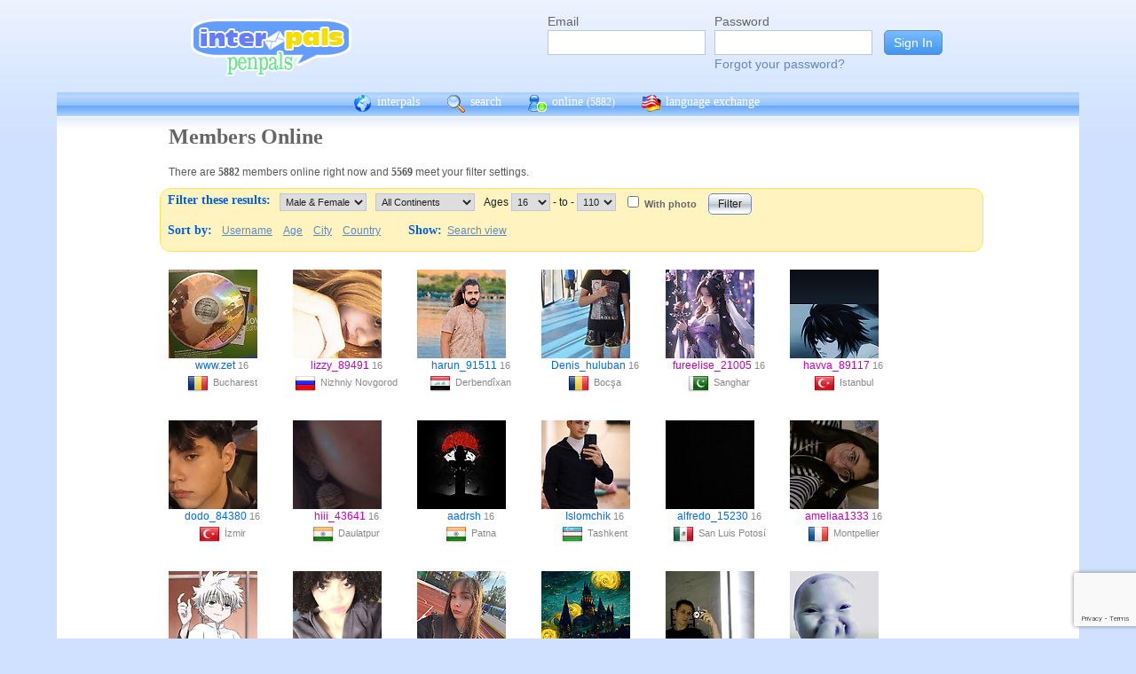

--- FILE ---
content_type: text/html; charset=UTF-8
request_url: https://interpals.net/app/online?offset=0&age1=16&age2=110&online=1&sort=age&limit=60&totalResults=5428&itemsStart=1&itemsEnd=60&itemsPerPage=60&page=1&pages=91&qs=age1%3D16%26age2%3D110%26online%3D1%26sort%3Dage%26offset%3D0%26limit%3D60%26order%3Dasc%26totalResults%3D5428%26itemsStart%3D1%26itemsEnd%3D60%26itemsPerPage%3D60%26page%3D1%26pages%3D91&sort=age&order=asc
body_size: 10756
content:
<!DOCTYPE html PUBLIC "-//W3C//DTD XHTML 1.0 Transitional//EN""http://www.w3.org/TR/xhtml1/DTD/xhtml1-transitional.dtd">
<html xmlns="http://www.w3.org/1999/xhtml">
<head>

                            <meta http-equiv="X-UA-Compatible" content="IE=Edge"/>
                    <title>
        InterPals Penpals - Online
    </title>

        
        <meta http-equiv="content-type" content="text/html; charset=utf-8"/>
        <meta http-equiv="charset" content="utf-8"/>
        <meta name="keywords" content="penpals, meet people, new friends, pen pals, make friends, native speakers,
        make friends online, language exchange, email penpals, international, language lessons,
        free, online penpals, language partners, language practice, learn languages, cultural exchange, learn english, travel buddies,
        learn spanish, hello talk, couchsurfing, italki"/>
        <meta name="description" content="InterPals is a friendly community of over 5 million friends, language learners,
        travelers and penpals. use Interpals to meet people and travelers from other countries, practice languages with native speakers,
        make new friends and make your world more connected and fun!
        Learn English, Spanish, German, French, Chinese and more."/>
        <meta property="og:url" content="//www.interpals.net"/>
        <meta property="fb:page_id" content="190988203544"/>
        <meta property="og:description" content="InterPals is a friendly community of over 5 million friends, language learners,
        travelers and penpals. use Interpals to connect with native speakers, travelers and people from other countries to
        practice languages, make new friends and make your world more connected and fun!
        Learn English, Spanish, German, French, Chinese and more."/>
                    <!--[if lt IE 6]>
            <meta http-equiv="refresh" content="1; URL=https://interpals.net/outdated_browser.php">
            <script type="text/javascript">
                <!--
                window.location.replace("https://interpals.net/outdated_browser.php");
                //-->
            </script>
            <![endif]-->
            
        <link rel="icon" type="image/svg+xml" href="images/favicon.svg">
        <link rel="apple-touch-icon" href="images/apple-touch-icon.png">
        <link rel='stylesheet' type='text/css' href="/assets/d9bcc3de63009c95f09e/interpals.d9bcc3de63009c95f09e.min.css"/>
        <link href="//netdna.bootstrapcdn.com/font-awesome/4.0.3/css/font-awesome.css" rel="stylesheet">
        <style type="text/css">@font-face {font-family:Lato;font-style:normal;font-weight:400;src:url(/cf-fonts/s/lato/5.0.18/latin/400/normal.woff2);unicode-range:U+0000-00FF,U+0131,U+0152-0153,U+02BB-02BC,U+02C6,U+02DA,U+02DC,U+0304,U+0308,U+0329,U+2000-206F,U+2074,U+20AC,U+2122,U+2191,U+2193,U+2212,U+2215,U+FEFF,U+FFFD;font-display:swap;}@font-face {font-family:Lato;font-style:normal;font-weight:400;src:url(/cf-fonts/s/lato/5.0.18/latin-ext/400/normal.woff2);unicode-range:U+0100-02AF,U+0304,U+0308,U+0329,U+1E00-1E9F,U+1EF2-1EFF,U+2020,U+20A0-20AB,U+20AD-20CF,U+2113,U+2C60-2C7F,U+A720-A7FF;font-display:swap;}</style>
        <script type="997027501d58036c1f0ec7d9-text/javascript" src="https://ajax.googleapis.com/ajax/libs/jquery/1.10.2/jquery.min.js"></script>
                <!-- ADS: default head -->
<script type="997027501d58036c1f0ec7d9-text/javascript">
    window.adHandler = window.adHandler || {};
    window.adHandler.cmd = window.adHandler.cmd || [];
    adHandler.cmd.push(function () {
        adHandler.service.setTargeting('premium', 'true');
        adHandler.service.setTargeting('tier', '1');
        adHandler.service.loadMapping('ros_desktop');
    });
</script>
<script type="997027501d58036c1f0ec7d9-text/javascript" src="/js/prebid7.29.0.js"></script>
<script type="997027501d58036c1f0ec7d9-text/javascript" src="/js/interpals_allpages_tier1.20230303.release.js"></script>

        <meta property="og:type" content="website "/>
            <meta property="og:site_name" content="InterPals"/>
    <meta property="og:title"
          content="InterPals Penpals  - "/>
    <meta name="csrf_token" content="MGMyYTliNTM="/>
    <meta property="og:image" content="https://ipstatic.net/images/logo-rounded-corners.png"/>
    <meta property="og:url" content="/app/profile"/>
        
    <script src="/js/ads.js" type="997027501d58036c1f0ec7d9-text/javascript"></script>
    <script defer type="997027501d58036c1f0ec7d9-text/javascript">
        $(function () {
            if (document.getElementById('adsense') == undefined) {
                $('#adblockAlert').css('display', 'block');
            }
        });
    </script>
    <script type="997027501d58036c1f0ec7d9-text/javascript" src="https://ajax.googleapis.com/ajax/libs/jqueryui/1.10.3/jquery-ui.min.js" defer></script>
    <script type="997027501d58036c1f0ec7d9-text/javascript">
        var online_update_domain = '';
            </script>
    <script type="997027501d58036c1f0ec7d9-text/javascript" src="/assets/d9bcc3de63009c95f09e/vendor.d9bcc3de63009c95f09e.min.js" defer></script>
    <script type="997027501d58036c1f0ec7d9-text/javascript" src="/assets/d9bcc3de63009c95f09e/interpals.d9bcc3de63009c95f09e.min.js" defer></script>
    <!-- Google tag (gtag.js) -->
<script async src="https://www.googletagmanager.com/gtag/js?id=G-0QW3XVG74P" type="997027501d58036c1f0ec7d9-text/javascript"></script>
<script type="997027501d58036c1f0ec7d9-text/javascript">
    window.dataLayer = window.dataLayer || [];
    function gtag(){dataLayer.push(arguments);}
    gtag('js', new Date());

    gtag('config', 'G-0QW3XVG74P');
</script>
    <script src="https://www.google.com/recaptcha/api.js?render=6Ldn6XYUAAAAAAkvX5N4XSTme3aMkwFq02-4vJw6" async type="997027501d58036c1f0ec7d9-text/javascript"></script>
    <script src="https://www.googleoptimize.com/optimize.js?id=OPT-MR2QT4T" async type="997027501d58036c1f0ec7d9-text/javascript"></script>
</head>
<body>



<div id="fb-root"></div>


<script type="997027501d58036c1f0ec7d9-text/javascript">
    window.fbAsyncInit = function () {
        FB.init({
            appId: '419875192679137',
            xfbml: true,
            version: 'v9.0'
        });
        FB.AppEvents.logPageView();
    };

    (function (d, s, id) {
        var js, fjs = d.getElementsByTagName(s)[0];
        if (d.getElementById(id)) {
            return;
        }
        js = d.createElement(s);
        js.id = id;
        js.src = "https://connect.facebook.net/en_US/sdk.js";
        fjs.parentNode.insertBefore(js, fjs);
    }(document, 'script', 'facebook-jssdk'));
</script>


<div id="page">
            <div id=logoAdBar class="withLogin">
    <div class="topLogo">
        <a href="/">
            <img src="/images/logo/logopenpals.png" style="margin-top:17px">
        </a>
            </div>
            <div id="topLogin">
            <form action="/app/auth/login" method="post">
                <input type="hidden" name="csrf_token" value="MGMyYTliNTM=" />
                <table>
                    <tbody>
                    <tr>
                        <td>
                            <label for="topLoginEmail">Email</label><br>
                            <input type="text" id="topLoginEmail" name="username" value="" tabindex="1"
                                   style="background-image: none; background-position: 0% 0%; background-repeat: repeat;"><br/><br/>
                        </td>
                        <td>
                            <label for="topLoginPassword">Password</label><br>
                            <input type="password" name="password" id="topLoginPassword" tabindex="2"><br>
                            <a href="/app/forgot">Forgot your password?</a>
                        </td>
                        <td>
                            <input type="submit" value="Sign In" tabindex="3">
                        </td>
                    </tr>
                    </tbody>
                </table>
            </form>
        </div>
    </div>

        <div id=mc_box style="clear: both;">
                <div id="topNav">
            <div id="tn_cont2">
                <div id="tn_cont"><a href="/" style="border-left: 0;"
                                     title="InterPals Penpals Home">
                        <div class="bb bb_cont" id="bb1"></div>
                        interpals </a>
                    <a href='/app/search' title="Search for pen pals">
                        <div class="bb bb_cont" id="bb2"></div>
                        search </a>
                    <a href='/app/online' title="See all penpals online">
                        <div class="bb bb_cont" id=bb4></div>
                        online
                        <span id="onlineCounter" style='font-weight: normal; font-size: 12px;'>(5882)</span></a>
                    <a href="/app/langex" title="Online language exchange">
                        <div class="bb bb_cont" id=bb5></div>
                        language exchange </a>

                    <div class=bb></div>
                </div>
            </div>
        </div>
        <div style="clear: both;"></div>
        <!-- end yellow bar -->

        <div id="browserWarning">
            <div style="width: 400px; margin: 40px auto; border: 3px solid #ddd; font-size: 15px;">
                <b>Error
                    :</b> Oops! If you are seeing this, your browser is not loading the page correctly. Please try pressing Control-F5 to force reload the page. If this doesn't work, you may need to update your browser
                : <br/><a
                        href=http://www.getfirefox.com>Download Firefox</a> | <a
                        href=http://www.google.com/chrome>Download Chrome</a> | <a
                        href=http://www.microsoft.com/windows/internet-explorer/default.aspx>Download
                    IE</a>
            </div>
        </div>
        <div id="gradBgBox">
            <div id="mainContainer">

                
                                


                    <div class="onlineCont">
        <div style="width: 910px;" class="boxHead allRnd"><h1>Members Online</h1></div>
        <div class="boxText">There are <b>5882</b>
            members online
            right now and <b>5569</b> meet your filter settings.
        </div>
        <div id="filterBox">
            <form name="onlineForm" method="get" action="/app/online">
                <h1 style="margin: 5px; float: left;">Filter these results:</h1>

                <div class="filterFormField"><select id="sex" name="sex">
                        <option value="">Male &amp; Female</option>
                        <option value="male"
                                >Male</option>
                        <option value="female"
                                >Female</option>
                    </select>
                </div>
                <div class="filterFormField">
                    <select id="cont" name="continents[]">
                        <option value="">All Continents</option>
                        <option value="AF"
                                >Africa</option>
                        <option value="AS"
                                >Asia</option>
                        <option value="EU"
                                >Europe</option>
                        <option value="NA"
                                >North America</option>
                        <option value="OC"
                                >Australia/Oceania</option>
                        <option value="SA"
                                >South America</option>
                    </select>
                </div>
                <div class="filterFormField">Ages
                    <select id="age1" name="age1">
                                                    <option value="13"
                                    >13</option>
                                                    <option value="14"
                                    >14</option>
                                                    <option value="15"
                                    >15</option>
                                                    <option value="16"
                                    selected="selected">16</option>
                                                    <option value="17"
                                    >17</option>
                                                    <option value="18"
                                    >18</option>
                                                    <option value="19"
                                    >19</option>
                                                    <option value="20"
                                    >20</option>
                                                    <option value="21"
                                    >21</option>
                                                    <option value="22"
                                    >22</option>
                                                    <option value="23"
                                    >23</option>
                                                    <option value="24"
                                    >24</option>
                                                    <option value="25"
                                    >25</option>
                                                    <option value="26"
                                    >26</option>
                                                    <option value="27"
                                    >27</option>
                                                    <option value="28"
                                    >28</option>
                                                    <option value="29"
                                    >29</option>
                                                    <option value="30"
                                    >30</option>
                                                    <option value="31"
                                    >31</option>
                                                    <option value="32"
                                    >32</option>
                                                    <option value="33"
                                    >33</option>
                                                    <option value="34"
                                    >34</option>
                                                    <option value="35"
                                    >35</option>
                                                    <option value="36"
                                    >36</option>
                                                    <option value="37"
                                    >37</option>
                                                    <option value="38"
                                    >38</option>
                                                    <option value="39"
                                    >39</option>
                                                    <option value="40"
                                    >40</option>
                                                    <option value="41"
                                    >41</option>
                                                    <option value="42"
                                    >42</option>
                                                    <option value="43"
                                    >43</option>
                                                    <option value="44"
                                    >44</option>
                                                    <option value="45"
                                    >45</option>
                                                    <option value="46"
                                    >46</option>
                                                    <option value="47"
                                    >47</option>
                                                    <option value="48"
                                    >48</option>
                                                    <option value="49"
                                    >49</option>
                                                    <option value="50"
                                    >50</option>
                                                    <option value="51"
                                    >51</option>
                                                    <option value="52"
                                    >52</option>
                                                    <option value="53"
                                    >53</option>
                                                    <option value="54"
                                    >54</option>
                                                    <option value="55"
                                    >55</option>
                                                    <option value="56"
                                    >56</option>
                                                    <option value="57"
                                    >57</option>
                                                    <option value="58"
                                    >58</option>
                                                    <option value="59"
                                    >59</option>
                                                    <option value="60"
                                    >60</option>
                                                    <option value="61"
                                    >61</option>
                                                    <option value="62"
                                    >62</option>
                                                    <option value="63"
                                    >63</option>
                                                    <option value="64"
                                    >64</option>
                                                    <option value="65"
                                    >65</option>
                                                    <option value="66"
                                    >66</option>
                                                    <option value="67"
                                    >67</option>
                                                    <option value="68"
                                    >68</option>
                                                    <option value="69"
                                    >69</option>
                                                    <option value="70"
                                    >70</option>
                                                    <option value="71"
                                    >71</option>
                                                    <option value="72"
                                    >72</option>
                                                    <option value="73"
                                    >73</option>
                                                    <option value="74"
                                    >74</option>
                                                    <option value="75"
                                    >75</option>
                                                    <option value="76"
                                    >76</option>
                                                    <option value="77"
                                    >77</option>
                                                    <option value="78"
                                    >78</option>
                                                    <option value="79"
                                    >79</option>
                                                    <option value="80"
                                    >80</option>
                                                    <option value="81"
                                    >81</option>
                                                    <option value="82"
                                    >82</option>
                                                    <option value="83"
                                    >83</option>
                                                    <option value="84"
                                    >84</option>
                                                    <option value="85"
                                    >85</option>
                                                    <option value="86"
                                    >86</option>
                                                    <option value="87"
                                    >87</option>
                                                    <option value="88"
                                    >88</option>
                                                    <option value="89"
                                    >89</option>
                                                    <option value="90"
                                    >90</option>
                                                    <option value="91"
                                    >91</option>
                                                    <option value="92"
                                    >92</option>
                                                    <option value="93"
                                    >93</option>
                                                    <option value="94"
                                    >94</option>
                                                    <option value="95"
                                    >95</option>
                                                    <option value="96"
                                    >96</option>
                                                    <option value="97"
                                    >97</option>
                                                    <option value="98"
                                    >98</option>
                                                    <option value="99"
                                    >99</option>
                                                    <option value="100"
                                    >100</option>
                                                    <option value="101"
                                    >101</option>
                                                    <option value="102"
                                    >102</option>
                                                    <option value="103"
                                    >103</option>
                                                    <option value="104"
                                    >104</option>
                                                    <option value="105"
                                    >105</option>
                                                    <option value="106"
                                    >106</option>
                                                    <option value="107"
                                    >107</option>
                                                    <option value="108"
                                    >108</option>
                                                    <option value="109"
                                    >109</option>
                                                    <option value="110"
                                    >110</option>
                                            </select>
                    - to - <select name="age2">
                                                    <option value="13"
                                    >13</option>
                                                    <option value="14"
                                    >14</option>
                                                    <option value="15"
                                    >15</option>
                                                    <option value="16"
                                    >16</option>
                                                    <option value="17"
                                    >17</option>
                                                    <option value="18"
                                    >18</option>
                                                    <option value="19"
                                    >19</option>
                                                    <option value="20"
                                    >20</option>
                                                    <option value="21"
                                    >21</option>
                                                    <option value="22"
                                    >22</option>
                                                    <option value="23"
                                    >23</option>
                                                    <option value="24"
                                    >24</option>
                                                    <option value="25"
                                    >25</option>
                                                    <option value="26"
                                    >26</option>
                                                    <option value="27"
                                    >27</option>
                                                    <option value="28"
                                    >28</option>
                                                    <option value="29"
                                    >29</option>
                                                    <option value="30"
                                    >30</option>
                                                    <option value="31"
                                    >31</option>
                                                    <option value="32"
                                    >32</option>
                                                    <option value="33"
                                    >33</option>
                                                    <option value="34"
                                    >34</option>
                                                    <option value="35"
                                    >35</option>
                                                    <option value="36"
                                    >36</option>
                                                    <option value="37"
                                    >37</option>
                                                    <option value="38"
                                    >38</option>
                                                    <option value="39"
                                    >39</option>
                                                    <option value="40"
                                    >40</option>
                                                    <option value="41"
                                    >41</option>
                                                    <option value="42"
                                    >42</option>
                                                    <option value="43"
                                    >43</option>
                                                    <option value="44"
                                    >44</option>
                                                    <option value="45"
                                    >45</option>
                                                    <option value="46"
                                    >46</option>
                                                    <option value="47"
                                    >47</option>
                                                    <option value="48"
                                    >48</option>
                                                    <option value="49"
                                    >49</option>
                                                    <option value="50"
                                    >50</option>
                                                    <option value="51"
                                    >51</option>
                                                    <option value="52"
                                    >52</option>
                                                    <option value="53"
                                    >53</option>
                                                    <option value="54"
                                    >54</option>
                                                    <option value="55"
                                    >55</option>
                                                    <option value="56"
                                    >56</option>
                                                    <option value="57"
                                    >57</option>
                                                    <option value="58"
                                    >58</option>
                                                    <option value="59"
                                    >59</option>
                                                    <option value="60"
                                    >60</option>
                                                    <option value="61"
                                    >61</option>
                                                    <option value="62"
                                    >62</option>
                                                    <option value="63"
                                    >63</option>
                                                    <option value="64"
                                    >64</option>
                                                    <option value="65"
                                    >65</option>
                                                    <option value="66"
                                    >66</option>
                                                    <option value="67"
                                    >67</option>
                                                    <option value="68"
                                    >68</option>
                                                    <option value="69"
                                    >69</option>
                                                    <option value="70"
                                    >70</option>
                                                    <option value="71"
                                    >71</option>
                                                    <option value="72"
                                    >72</option>
                                                    <option value="73"
                                    >73</option>
                                                    <option value="74"
                                    >74</option>
                                                    <option value="75"
                                    >75</option>
                                                    <option value="76"
                                    >76</option>
                                                    <option value="77"
                                    >77</option>
                                                    <option value="78"
                                    >78</option>
                                                    <option value="79"
                                    >79</option>
                                                    <option value="80"
                                    >80</option>
                                                    <option value="81"
                                    >81</option>
                                                    <option value="82"
                                    >82</option>
                                                    <option value="83"
                                    >83</option>
                                                    <option value="84"
                                    >84</option>
                                                    <option value="85"
                                    >85</option>
                                                    <option value="86"
                                    >86</option>
                                                    <option value="87"
                                    >87</option>
                                                    <option value="88"
                                    >88</option>
                                                    <option value="89"
                                    >89</option>
                                                    <option value="90"
                                    >90</option>
                                                    <option value="91"
                                    >91</option>
                                                    <option value="92"
                                    >92</option>
                                                    <option value="93"
                                    >93</option>
                                                    <option value="94"
                                    >94</option>
                                                    <option value="95"
                                    >95</option>
                                                    <option value="96"
                                    >96</option>
                                                    <option value="97"
                                    >97</option>
                                                    <option value="98"
                                    >98</option>
                                                    <option value="99"
                                    >99</option>
                                                    <option value="100"
                                    >100</option>
                                                    <option value="101"
                                    >101</option>
                                                    <option value="102"
                                    >102</option>
                                                    <option value="103"
                                    >103</option>
                                                    <option value="104"
                                    >104</option>
                                                    <option value="105"
                                    >105</option>
                                                    <option value="106"
                                    >106</option>
                                                    <option value="107"
                                    >107</option>
                                                    <option value="108"
                                    >108</option>
                                                    <option value="109"
                                    >109</option>
                                                    <option value="110"
                                    selected="selected">110</option>
                                            </select>
                </div><!-- filterFormField -->
                <div class="filterFormField"><input type="checkbox" id="wPhotoOnly" name="photo"
                                                     />
                    <label
                        for="wPhotoOnly">With photo</label>
                </div>
                <div style="text-align: center; padding: 2px 5px; float: left;">
                    <input type="submit" value="Filter">
                </div>
                <br style="clear: left;">

                <div style="clear: left;" class="filterLinks"><h1 style="float: left; margin: 5px;">Sort by:</h1>
                    <a href="/app/online?offset=0&age1=16&amp;age2=110&amp;online=1&amp;sort=age&amp;limit=60&amp;totalResults=5569&amp;itemsStart=1&amp;itemsEnd=60&amp;itemsPerPage=60&amp;page=1&amp;pages=93&amp;qs=age1%3D16%26age2%3D110%26online%3D1%26sort%3Dage%26offset%3D0%26limit%3D60%26order%3Dasc%26totalResults%3D5569%26itemsStart%3D1%26itemsEnd%3D60%26itemsPerPage%3D60%26page%3D1%26pages%3D93&sort=username&order=asc">Username</a>
                    <a href="/app/online?offset=0&age1=16&amp;age2=110&amp;online=1&amp;sort=age&amp;limit=60&amp;totalResults=5569&amp;itemsStart=1&amp;itemsEnd=60&amp;itemsPerPage=60&amp;page=1&amp;pages=93&amp;qs=age1%3D16%26age2%3D110%26online%3D1%26sort%3Dage%26offset%3D0%26limit%3D60%26order%3Dasc%26totalResults%3D5569%26itemsStart%3D1%26itemsEnd%3D60%26itemsPerPage%3D60%26page%3D1%26pages%3D93&sort=age&order=asc">Age</a>
                    <a href="/app/online?offset=0&age1=16&amp;age2=110&amp;online=1&amp;sort=age&amp;limit=60&amp;totalResults=5569&amp;itemsStart=1&amp;itemsEnd=60&amp;itemsPerPage=60&amp;page=1&amp;pages=93&amp;qs=age1%3D16%26age2%3D110%26online%3D1%26sort%3Dage%26offset%3D0%26limit%3D60%26order%3Dasc%26totalResults%3D5569%26itemsStart%3D1%26itemsEnd%3D60%26itemsPerPage%3D60%26page%3D1%26pages%3D93&sort=city&order=asc">City</a>
                    <a href="/app/online?offset=0&age1=16&amp;age2=110&amp;online=1&amp;sort=age&amp;limit=60&amp;totalResults=5569&amp;itemsStart=1&amp;itemsEnd=60&amp;itemsPerPage=60&amp;page=1&amp;pages=93&amp;qs=age1%3D16%26age2%3D110%26online%3D1%26sort%3Dage%26offset%3D0%26limit%3D60%26order%3Dasc%26totalResults%3D5569%26itemsStart%3D1%26itemsEnd%3D60%26itemsPerPage%3D60%26page%3D1%26pages%3D93&sort=country&order=asc">Country</a>
                </div>
                <div class="filterLinks">
                    <h1 style="margin: 5px 0 5px 25px; float: left;">Show: </h1>
                    <a href="/app/search?online=on&age1=16&amp;age2=110&amp;online=1&amp;sort=age&amp;limit=60&amp;totalResults=5569&amp;itemsStart=1&amp;itemsEnd=60&amp;itemsPerPage=60&amp;page=1&amp;pages=93&amp;qs=age1%3D16%26age2%3D110%26online%3D1%26sort%3Dage%26offset%3D0%26limit%3D60%26order%3Dasc%26totalResults%3D5569%26itemsStart%3D1%26itemsEnd%3D60%26itemsPerPage%3D60%26page%3D1%26pages%3D93&amp;qsNo=age1%3D16%26age2%3D110%26online%3D1%26sort%3Dage%26limit%3D60%26totalResults%3D5569%26itemsStart%3D1%26itemsEnd%3D60%26itemsPerPage%3D60%26page%3D1%26pages%3D93%26qs%3Dage1%253D16%2526age2%253D110%2526online%253D1%2526sort%253Dage%2526offset%253D0%2526limit%253D60%2526order%253Dasc%2526totalResults%253D5569%2526itemsStart%253D1%2526itemsEnd%253D60%2526itemsPerPage%253D60%2526page%253D1%2526pages%253D93">Search view</a>
                </div>
            </form>
        </div>
        <div style="clear: both;"></div>
        <div style="overflow: auto; float: left; min-width: 300px;">
            
    
    <!-- ADS: pubstream ad -->
    <!-- AD:adSlot17857761:336:280:Interpals_ROS_Top_Rectangle_300x250_336x280:ros:ros_atf_lr:desktop -->
<div class="adFrameCnt" style="overflow: auto">
    <div id='Interpals_ROS_RHS_Rectangle'></div>
</div>
<!-- End pubstream ad -->
        </div>
                    <div class="online_prof">
                <a profile="" s="" title="View www.zet" href="/www.zet?_cs=11">
                    <img width="100" height="100" class="olProfThumb" alt="www.zet" src="https://ipstatic.net/thumbs/100x100/72/df/1080x1080_1645578310966451286_1753487925185855488.jpg?c0.0.1080.1080" style="display: block;">
                </a>

                <div class="olUserDetails">
<span class="nobreak">
    <a class="male" href="/www.zet?_cs=11">
        www.zet</a> 16
</span>
                    <br>
                <span class="nobreak">
                    <a target="_new" title="More penpals from RO" href="/country/RO"><img
                                width="24" height="24" class="littleFlag"
                                src="https://ipstatic.net/images/flags/iso/24/RO.png"></a>Bucharest
                </span>
                </div>

            </div>
                    <div class="online_prof">
                <a profile="" s="" title="View lizzy_89491" href="/lizzy_89491?_cs=11">
                    <img width="100" height="100" class="olProfThumb" alt="lizzy_89491" src="https://ipstatic.net/thumbs/100x100/5c/d8/810x1080_1860720125047988746_1860722178709336064.jpg?c0.270.810.810" style="display: block;">
                </a>

                <div class="olUserDetails">
<span class="nobreak">
    <a class="female" href="/lizzy_89491?_cs=11">
        lizzy_89491</a> 16
</span>
                    <br>
                <span class="nobreak">
                    <a target="_new" title="More penpals from RU" href="/country/RU"><img
                                width="24" height="24" class="littleFlag"
                                src="https://ipstatic.net/images/flags/iso/24/RU.png"></a>Nizhniy Novgorod
                </span>
                </div>

            </div>
                    <div class="online_prof">
                <a profile="" s="" title="View harun_91511" href="/harun_91511?_cs=11">
                    <img width="100" height="100" class="olProfThumb" alt="harun_91511" src="https://ipstatic.net/thumbs/100x100/ab/27/755x755_1797908307870986681_1808038264878600192.jpg?c0.0.755.755" style="display: block;">
                </a>

                <div class="olUserDetails">
<span class="nobreak">
    <a class="male" href="/harun_91511?_cs=11">
        harun_91511</a> 16
</span>
                    <br>
                <span class="nobreak">
                    <a target="_new" title="More penpals from IQ" href="/country/IQ"><img
                                width="24" height="24" class="littleFlag"
                                src="https://ipstatic.net/images/flags/iso/24/IQ.png"></a>Derbendîxan
                </span>
                </div>

            </div>
                    <div class="online_prof">
                <a profile="" s="" title="View Denis_huluban" href="/Denis_huluban?_cs=11">
                    <img width="100" height="100" class="olProfThumb" alt="Denis_huluban" src="https://ipstatic.net/thumbs/100x100/6e/00/418x782_1831099003416953818_1831322617986729728.jpg?c0.182.418.418" style="display: block;">
                </a>

                <div class="olUserDetails">
<span class="nobreak">
    <a class="male" href="/Denis_huluban?_cs=11">
        Denis_huluban</a> 16
</span>
                    <br>
                <span class="nobreak">
                    <a target="_new" title="More penpals from RO" href="/country/RO"><img
                                width="24" height="24" class="littleFlag"
                                src="https://ipstatic.net/images/flags/iso/24/RO.png"></a>Bocşa
                </span>
                </div>

            </div>
                    <div class="online_prof">
                <a profile="" s="" title="View fureelise_21005" href="/fureelise_21005?_cs=11">
                    <img width="100" height="100" class="olProfThumb" alt="fureelise_21005" src="https://ipstatic.net/thumbs/100x100/cb/69/375x562_1859979562562355760_1859981262168076288.jpg?c0.39.375.375" style="display: block;">
                </a>

                <div class="olUserDetails">
<span class="nobreak">
    <a class="female" href="/fureelise_21005?_cs=11">
        fureelise_21005</a> 16
</span>
                    <br>
                <span class="nobreak">
                    <a target="_new" title="More penpals from PK" href="/country/PK"><img
                                width="24" height="24" class="littleFlag"
                                src="https://ipstatic.net/images/flags/iso/24/PK.png"></a>Sanghar
                </span>
                </div>

            </div>
                    <div class="online_prof">
                <a profile="" s="" title="View havva_89117" href="/havva_89117?_cs=11">
                    <img width="100" height="100" class="olProfThumb" alt="havva_89117" src="https://ipstatic.net/thumbs/100x100/f2/c1/607x1080_1667850096429376334_1836193415396728832.jpg?c0.0.607.607" style="display: block;">
                </a>

                <div class="olUserDetails">
<span class="nobreak">
    <a class="female" href="/havva_89117?_cs=11">
        havva_89117</a> 16
</span>
                    <br>
                <span class="nobreak">
                    <a target="_new" title="More penpals from TR" href="/country/TR"><img
                                width="24" height="24" class="littleFlag"
                                src="https://ipstatic.net/images/flags/iso/24/TR.png"></a>Istanbul
                </span>
                </div>

            </div>
                    <div class="online_prof">
                <a profile="" s="" title="View dodo_84380" href="/dodo_84380?_cs=11">
                    <img width="100" height="100" class="olProfThumb" alt="dodo_84380" src="https://ipstatic.net/thumbs/100x100/58/35/491x1080_1859731197041381659_1859735300107481088.jpg?c0.365.491.491" style="display: block;">
                </a>

                <div class="olUserDetails">
<span class="nobreak">
    <a class="male" href="/dodo_84380?_cs=11">
        dodo_84380</a> 16
</span>
                    <br>
                <span class="nobreak">
                    <a target="_new" title="More penpals from TR" href="/country/TR"><img
                                width="24" height="24" class="littleFlag"
                                src="https://ipstatic.net/images/flags/iso/24/TR.png"></a>İzmir
                </span>
                </div>

            </div>
                    <div class="online_prof">
                <a profile="" s="" title="View hiii_43641" href="/hiii_43641?_cs=11">
                    <img width="100" height="100" class="olProfThumb" alt="hiii_43641" src="https://ipstatic.net/thumbs/100x100/c3/d0/607x1080_1858910090329681923_1859636072496574464.jpg?c0.0.607.607" style="display: block;">
                </a>

                <div class="olUserDetails">
<span class="nobreak">
    <a class="female" href="/hiii_43641?_cs=11">
        hiii_43641</a> 16
</span>
                    <br>
                <span class="nobreak">
                    <a target="_new" title="More penpals from IN" href="/country/IN"><img
                                width="24" height="24" class="littleFlag"
                                src="https://ipstatic.net/images/flags/iso/24/IN.png"></a>Daulatpur
                </span>
                </div>

            </div>
                    <div class="online_prof">
                <a profile="" s="" title="View aadrsh" href="/aadrsh?_cs=11">
                    <img width="100" height="100" class="olProfThumb" alt="aadrsh" src="https://ipstatic.net/thumbs/100x100/1a/8c/700x393_1859315030531313675_1859635210266837572.jpg?c153.0.393.393" style="display: block;">
                </a>

                <div class="olUserDetails">
<span class="nobreak">
    <a class="male" href="/aadrsh?_cs=11">
        aadrsh</a> 16
</span>
                    <br>
                <span class="nobreak">
                    <a target="_new" title="More penpals from IN" href="/country/IN"><img
                                width="24" height="24" class="littleFlag"
                                src="https://ipstatic.net/images/flags/iso/24/IN.png"></a>Patna
                </span>
                </div>

            </div>
                    <div class="online_prof">
                <a profile="" s="" title="View Islomchik" href="/Islomchik?_cs=11">
                    <img width="100" height="100" class="olProfThumb" alt="Islomchik" src="https://ipstatic.net/thumbs/100x100/5d/f3/533x800_1858429923165360353_1859143916809585171.jpg?c0.133.533.533" style="display: block;">
                </a>

                <div class="olUserDetails">
<span class="nobreak">
    <a class="male" href="/Islomchik?_cs=11">
        Islomchik</a> 16
</span>
                    <br>
                <span class="nobreak">
                    <a target="_new" title="More penpals from UZ" href="/country/UZ"><img
                                width="24" height="24" class="littleFlag"
                                src="https://ipstatic.net/images/flags/iso/24/UZ.png"></a>Tashkent
                </span>
                </div>

            </div>
                    <div class="online_prof">
                <a profile="" s="" title="View alfredo_15230" href="/alfredo_15230?_cs=11">
                    <img width="100" height="100" class="olProfThumb" alt="alfredo_15230" src="https://ipstatic.net/thumbs/100x100/d9/71/750x1080_1859681521764991418_1859682870640586752.jpg?c0.193.750.750" style="display: block;">
                </a>

                <div class="olUserDetails">
<span class="nobreak">
    <a class="male" href="/alfredo_15230?_cs=11">
        alfredo_15230</a> 16
</span>
                    <br>
                <span class="nobreak">
                    <a target="_new" title="More penpals from MX" href="/country/MX"><img
                                width="24" height="24" class="littleFlag"
                                src="https://ipstatic.net/images/flags/iso/24/MX.png"></a>San Luis Potosí
                </span>
                </div>

            </div>
                    <div class="online_prof">
                <a profile="" s="" title="View ameliaa1333" href="/ameliaa1333?_cs=11">
                    <img width="100" height="100" class="olProfThumb" alt="ameliaa1333" src="https://ipstatic.net/thumbs/100x100/43/f6/369x800_1857185641748890291_1857191238681279446.jpg?c0.215.369.369" style="display: block;">
                </a>

                <div class="olUserDetails">
<span class="nobreak">
    <a class="female" href="/ameliaa1333?_cs=11">
        ameliaa1333</a> 16
</span>
                    <br>
                <span class="nobreak">
                    <a target="_new" title="More penpals from FR" href="/country/FR"><img
                                width="24" height="24" class="littleFlag"
                                src="https://ipstatic.net/images/flags/iso/24/FR.png"></a>Montpellier
                </span>
                </div>

            </div>
                    <div class="online_prof">
                <a profile="" s="" title="View Flork_ff" href="/Flork_ff?_cs=11">
                    <img width="100" height="100" class="olProfThumb" alt="Flork_ff" src="https://ipstatic.net/thumbs/100x100/0e/3a/700x632_1808640593493164591_1808640665122508937.jpg?c34.0.632.632" style="display: block;">
                </a>

                <div class="olUserDetails">
<span class="nobreak">
    <a class="male" href="/Flork_ff?_cs=11">
        Flork_ff</a> 16
</span>
                    <br>
                <span class="nobreak">
                    <a target="_new" title="More penpals from BR" href="/country/BR"><img
                                width="24" height="24" class="littleFlag"
                                src="https://ipstatic.net/images/flags/iso/24/BR.png"></a>São Paulo
                </span>
                </div>

            </div>
                    <div class="online_prof">
                <a profile="" s="" title="View kitty_77997" href="/kitty_77997?_cs=11">
                    <img width="100" height="100" class="olProfThumb" alt="kitty_77997" src="https://ipstatic.net/thumbs/100x100/b0/f4/448x800_1852426660924248194_1860066863858658501.jpg?c0.176.448.448" style="display: block;">
                </a>

                <div class="olUserDetails">
<span class="nobreak">
    <a class="female" href="/kitty_77997?_cs=11">
        kitty_77997</a> 16
</span>
                    <br>
                <span class="nobreak">
                    <a target="_new" title="More penpals from FR" href="/country/FR"><img
                                width="24" height="24" class="littleFlag"
                                src="https://ipstatic.net/images/flags/iso/24/FR.png"></a>Lyon
                </span>
                </div>

            </div>
                    <div class="online_prof">
                <a profile="" s="" title="View nika_94136" href="/nika_94136?_cs=11">
                    <img width="100" height="100" class="olProfThumb" alt="nika_94136" src="https://ipstatic.net/thumbs/100x100/00/7d/1440x1080_1801978995419290926_1817469310874226688.jpg?c180.0.1080.1080" style="display: block;">
                </a>

                <div class="olUserDetails">
<span class="nobreak">
    <a class="female" href="/nika_94136?_cs=11">
        nika_94136</a> 16
</span>
                    <br>
                <span class="nobreak">
                    <a target="_new" title="More penpals from RU" href="/country/RU"><img
                                width="24" height="24" class="littleFlag"
                                src="https://ipstatic.net/images/flags/iso/24/RU.png"></a>Perm
                </span>
                </div>

            </div>
                    <div class="online_prof">
                <a profile="" s="" title="View ara_56818" href="/ara_56818?_cs=11">
                    <img width="100" height="100" class="olProfThumb" alt="ara_56818" src="https://ipstatic.net/thumbs/100x100/bf/83/498x1080_1860723954626820266_1860724462189096960.jpg?c0.291.498.498" style="display: block;">
                </a>

                <div class="olUserDetails">
<span class="nobreak">
    <a class="male" href="/ara_56818?_cs=11">
        ara_56818</a> 16
</span>
                    <br>
                <span class="nobreak">
                    <a target="_new" title="More penpals from IQ" href="/country/IQ"><img
                                width="24" height="24" class="littleFlag"
                                src="https://ipstatic.net/images/flags/iso/24/IQ.png"></a>Baghdad
                </span>
                </div>

            </div>
                    <div class="online_prof">
                <a profile="" s="" title="View holdgon" href="/holdgon?_cs=11">
                    <img width="100" height="100" class="olProfThumb" alt="holdgon" src="https://ipstatic.net/thumbs/100x100/0d/e0/1434x1080_1848865161446996303_1850616337213366272.jpg?c177.0.1080.1080" style="display: block;">
                </a>

                <div class="olUserDetails">
<span class="nobreak">
    <a class="male" href="/holdgon?_cs=11">
        holdgon</a> 16
</span>
                    <br>
                <span class="nobreak">
                    <a target="_new" title="More penpals from RU" href="/country/RU"><img
                                width="24" height="24" class="littleFlag"
                                src="https://ipstatic.net/images/flags/iso/24/RU.png"></a>Tula
                </span>
                </div>

            </div>
                    <div class="online_prof">
                <a profile="" s="" title="View sam_47429" href="/sam_47429?_cs=11">
                    <img width="100" height="100" class="olProfThumb" alt="sam_47429" src="https://ipstatic.net/thumbs/100x100/36/4c/735x753_1851915122218606786_1858003567007883264.jpg?c0.0.735.735" style="display: block;">
                </a>

                <div class="olUserDetails">
<span class="nobreak">
    <a class="male" href="/sam_47429?_cs=11">
        sam_47429</a> 16
</span>
                    <br>
                <span class="nobreak">
                    <a target="_new" title="More penpals from IN" href="/country/IN"><img
                                width="24" height="24" class="littleFlag"
                                src="https://ipstatic.net/images/flags/iso/24/IN.png"></a>Mumbai
                </span>
                </div>

            </div>
                    <div class="online_prof">
                <a profile="" s="" title="View aishmughal" href="/aishmughal?_cs=11">
                    <img width="100" height="100" class="olProfThumb" alt="aishmughal" src="https://ipstatic.net/thumbs/100x100/79/13/585x800_1860021903675870721_1860033935385572953.jpg?c0.107.585.585" style="display: block;">
                </a>

                <div class="olUserDetails">
<span class="nobreak">
    <a class="female" href="/aishmughal?_cs=11">
        aishmughal</a> 16
</span>
                    <br>
                <span class="nobreak">
                    <a target="_new" title="More penpals from PK" href="/country/PK"><img
                                width="24" height="24" class="littleFlag"
                                src="https://ipstatic.net/images/flags/iso/24/PK.png"></a>Hyderabad
                </span>
                </div>

            </div>
                    <div class="online_prof">
                <a profile="" s="" title="View user_99674" href="/user_99674?_cs=11">
                    <img width="100" height="100" class="olProfThumb" alt="user_99674" src="https://ipstatic.net/thumbs/100x100/f7/cb/810x1080_1849010813683110765_1859223570331807744.jpg?c0.0.810.810" style="display: block;">
                </a>

                <div class="olUserDetails">
<span class="nobreak">
    <a class="female" href="/user_99674?_cs=11">
        user_99674</a> 16
</span>
                    <br>
                <span class="nobreak">
                    <a target="_new" title="More penpals from RU" href="/country/RU"><img
                                width="24" height="24" class="littleFlag"
                                src="https://ipstatic.net/images/flags/iso/24/RU.png"></a>Voznesenskaya
                </span>
                </div>

            </div>
                    <div class="online_prof">
                <a profile="" s="" title="View michael_57990" href="/michael_57990?_cs=11">
                    <img width="100" height="100" class="olProfThumb" alt="michael_57990" src="https://ipstatic.net/thumbs/100x100/1b/38/1306x1080_1803905792864325066_1803907128493957120.jpg?c31.0.1080.1080" style="display: block;">
                </a>

                <div class="olUserDetails">
<span class="nobreak">
    <a class="male" href="/michael_57990?_cs=11">
        michael_57990</a> 16
</span>
                    <br>
                <span class="nobreak">
                    <a target="_new" title="More penpals from GR" href="/country/GR"><img
                                width="24" height="24" class="littleFlag"
                                src="https://ipstatic.net/images/flags/iso/24/GR.png"></a>Megalópoli
                </span>
                </div>

            </div>
                    <div class="online_prof">
                <a profile="" s="" title="View golden_82378" href="/golden_82378?_cs=11">
                    <img width="100" height="100" class="olProfThumb" alt="golden_82378" src="https://ipstatic.net/thumbs/100x100/ac/54/540x960_1845799619719072062_1845802058538754048.jpg?c0.210.540.540" style="display: block;">
                </a>

                <div class="olUserDetails">
<span class="nobreak">
    <a class="female" href="/golden_82378?_cs=11">
        golden_82378</a> 16
</span>
                    <br>
                <span class="nobreak">
                    <a target="_new" title="More penpals from NG" href="/country/NG"><img
                                width="24" height="24" class="littleFlag"
                                src="https://ipstatic.net/images/flags/iso/24/NG.png"></a>Benin City
                </span>
                </div>

            </div>
                    <div class="online_prof">
                <a profile="" s="" title="View vaishali_56316" href="/vaishali_56316?_cs=11">
                    <img width="100" height="100" class="olProfThumb" alt="vaishali_56316" src="https://ipstatic.net/thumbs/100x100/78/82/813x1080_1859540588643451311_1859542087073607680.jpg?c58.50.540.540" style="display: block;">
                </a>

                <div class="olUserDetails">
<span class="nobreak">
    <a class="female" href="/vaishali_56316?_cs=11">
        vaishali_56316</a> 16
</span>
                    <br>
                <span class="nobreak">
                    <a target="_new" title="More penpals from IN" href="/country/IN"><img
                                width="24" height="24" class="littleFlag"
                                src="https://ipstatic.net/images/flags/iso/24/IN.png"></a>Vepagunta
                </span>
                </div>

            </div>
                    <div class="online_prof">
                <a profile="" s="" title="View Emmy_Cloud" href="/Emmy_Cloud?_cs=11">
                    <img width="100" height="100" class="olProfThumb" alt="Emmy_Cloud" src="https://ipstatic.net/thumbs/100x100/f8/cc/600x800_1855052982183815209_1855054099674448106.jpg?c0.100.600.600" style="display: block;">
                </a>

                <div class="olUserDetails">
<span class="nobreak">
    <a class="female" href="/Emmy_Cloud?_cs=11">
        Emmy_Cloud</a> 16
</span>
                    <br>
                <span class="nobreak">
                    <a target="_new" title="More penpals from MA" href="/country/MA"><img
                                width="24" height="24" class="littleFlag"
                                src="https://ipstatic.net/images/flags/iso/24/MA.png"></a>Tangier
                </span>
                </div>

            </div>
                    <div class="online_prof">
                <a profile="" s="" title="View anvii_67787" href="/anvii_67787?_cs=11">
                    <img width="100" height="100" class="olProfThumb" alt="anvii_67787" src="https://ipstatic.net/thumbs/100x100/17/f1/607x1080_1845905640953215075_1845915860982767616.jpg?c0.0.607.607" style="display: block;">
                </a>

                <div class="olUserDetails">
<span class="nobreak">
    <a class="female" href="/anvii_67787?_cs=11">
        anvii_67787</a> 16
</span>
                    <br>
                <span class="nobreak">
                    <a target="_new" title="More penpals from IN" href="/country/IN"><img
                                width="24" height="24" class="littleFlag"
                                src="https://ipstatic.net/images/flags/iso/24/IN.png"></a>Indore
                </span>
                </div>

            </div>
                    <div class="online_prof">
                <a profile="" s="" title="View alis_19922" href="/alis_19922?_cs=11">
                    <img width="100" height="100" class="olProfThumb" alt="alis_19922" src="https://ipstatic.net/thumbs/100x100/ec/05/542x726_1860564788927339021_1860566126349070336.jpg?c0.105.542.542" style="display: block;">
                </a>

                <div class="olUserDetails">
<span class="nobreak">
    <a class="female" href="/alis_19922?_cs=11">
        alis_19922</a> 16
</span>
                    <br>
                <span class="nobreak">
                    <a target="_new" title="More penpals from AR" href="/country/AR"><img
                                width="24" height="24" class="littleFlag"
                                src="https://ipstatic.net/images/flags/iso/24/AR.png"></a>San Juan
                </span>
                </div>

            </div>
                    <div class="online_prof">
                <a profile="" s="" title="View mwthr_009" href="/mwthr_009?_cs=11">
                    <img width="100" height="100" class="olProfThumb" alt="mwthr_009" src="https://ipstatic.net/thumbs/100x100/83/ff/810x1080_1776313374844295169_1779543404750557184.jpg?c0.0.810.810" style="display: block;">
                </a>

                <div class="olUserDetails">
<span class="nobreak">
    <a class="female" href="/mwthr_009?_cs=11">
        mwthr_009</a> 16
</span>
                    <br>
                <span class="nobreak">
                    <a target="_new" title="More penpals from DZ" href="/country/DZ"><img
                                width="24" height="24" class="littleFlag"
                                src="https://ipstatic.net/images/flags/iso/24/DZ.png"></a>Algiers
                </span>
                </div>

            </div>
                    <div class="online_prof">
                <a profile="" s="" title="View Acaa_10546" href="/Acaa_10546?_cs=11">
                    <img width="100" height="100" class="olProfThumb" alt="Acaa_10546" src="https://ipstatic.net/thumbs/100x100/30/8e/1440x1080_1765663503507718431_1860664680140845056.jpg?c180.0.1080.1080" style="display: block;">
                </a>

                <div class="olUserDetails">
<span class="nobreak">
    <a class="female" href="/Acaa_10546?_cs=11">
        Acaa_10546</a> 16
</span>
                    <br>
                <span class="nobreak">
                    <a target="_new" title="More penpals from ID" href="/country/ID"><img
                                width="24" height="24" class="littleFlag"
                                src="https://ipstatic.net/images/flags/iso/24/ID.png"></a>Sukadana
                </span>
                </div>

            </div>
                    <div class="online_prof">
                <a profile="" s="" title="View q_26404" href="/q_26404?_cs=11">
                    <img width="100" height="100" class="olProfThumb" alt="q_26404" src="https://ipstatic.net/thumbs/100x100/b6/d2/480x640_1842119634386954614_1842447289856917504.jpg?c0.80.480.480" style="display: block;">
                </a>

                <div class="olUserDetails">
<span class="nobreak">
    <a class="female" href="/q_26404?_cs=11">
        q_26404</a> 16
</span>
                    <br>
                <span class="nobreak">
                    <a target="_new" title="More penpals from KR" href="/country/KR"><img
                                width="24" height="24" class="littleFlag"
                                src="https://ipstatic.net/images/flags/iso/24/KR.png"></a>Seoul
                </span>
                </div>

            </div>
                    <div class="online_prof">
                <a profile="" s="" title="View lumina_74257" href="/lumina_74257?_cs=11">
                    <img width="100" height="100" class="olProfThumb" alt="lumina_74257" src="https://ipstatic.net/thumbs/100x100/3e/8b/450x800_1859557055701516967_1859557699833365454.jpg?c0.175.450.450" style="display: block;">
                </a>

                <div class="olUserDetails">
<span class="nobreak">
    <a class="female" href="/lumina_74257?_cs=11">
        lumina_74257</a> 16
</span>
                    <br>
                <span class="nobreak">
                    <a target="_new" title="More penpals from CD" href="/country/CD"><img
                                width="24" height="24" class="littleFlag"
                                src="https://ipstatic.net/images/flags/iso/24/CD.png"></a>Kinshasa
                </span>
                </div>

            </div>
                    <div class="online_prof">
                <a profile="" s="" title="View catsbeloved" href="/catsbeloved?_cs=11">
                    <img width="100" height="100" class="olProfThumb" alt="catsbeloved" src="https://ipstatic.net/thumbs/100x100/42/c6/1184x1080_1852601033811450346_1854122160044580864.jpg?c52.0.1080.1080" style="display: block;">
                </a>

                <div class="olUserDetails">
<span class="nobreak">
    <a class="female" href="/catsbeloved?_cs=11">
        catsbeloved</a> 16
</span>
                    <br>
                <span class="nobreak">
                    <a target="_new" title="More penpals from ID" href="/country/ID"><img
                                width="24" height="24" class="littleFlag"
                                src="https://ipstatic.net/images/flags/iso/24/ID.png"></a>Semarang
                </span>
                </div>

            </div>
                    <div class="online_prof">
                <a profile="" s="" title="View Malek.mohammed14" href="/Malek.mohammed14?_cs=11">
                    <img width="100" height="100" class="olProfThumb" alt="Malek.mohammed14" src="https://ipstatic.net/thumbs/100x100/1d/2b/700x525_1809853438247502447_1809916520223974943.jpg?c87.0.525.525" style="display: block;">
                </a>

                <div class="olUserDetails">
<span class="nobreak">
    <a class="male" href="/Malek.mohammed14?_cs=11">
        Malek.mohammed14</a> 16
</span>
                    <br>
                <span class="nobreak">
                    <a target="_new" title="More penpals from EG" href="/country/EG"><img
                                width="24" height="24" class="littleFlag"
                                src="https://ipstatic.net/images/flags/iso/24/EG.png"></a>Cairo
                </span>
                </div>

            </div>
                    <div class="online_prof">
                <a profile="" s="" title="View Senex_2486" href="/Senex_2486?_cs=11">
                    <img width="100" height="100" class="olProfThumb" alt="Senex_2486" src="https://ipstatic.net/thumbs/100x100/28/23/497x800_1849112771247969204_1852332690629030737_1.jpg?c1.88.496.496" style="display: block;">
                </a>

                <div class="olUserDetails">
<span class="nobreak">
    <a class="female" href="/Senex_2486?_cs=11">
        Senex_2486</a> 16
</span>
                    <br>
                <span class="nobreak">
                    <a target="_new" title="More penpals from LK" href="/country/LK"><img
                                width="24" height="24" class="littleFlag"
                                src="https://ipstatic.net/images/flags/iso/24/LK.png"></a>Kandy
                </span>
                </div>

            </div>
                    <div class="online_prof">
                <a profile="" s="" title="View Meet_77" href="/Meet_77?_cs=11">
                    <img width="100" height="100" class="olProfThumb" alt="Meet_77" src="https://ipstatic.net/thumbs/100x100/1c/6e/296x296_1848715454930269262_1849424031949336648.jpg?c0.0.296.296" style="display: block;">
                </a>

                <div class="olUserDetails">
<span class="nobreak">
    <a class="female" href="/Meet_77?_cs=11">
        Meet_77</a> 16
</span>
                    <br>
                <span class="nobreak">
                    <a target="_new" title="More penpals from IN" href="/country/IN"><img
                                width="24" height="24" class="littleFlag"
                                src="https://ipstatic.net/images/flags/iso/24/IN.png"></a>Nakodar
                </span>
                </div>

            </div>
                    <div class="online_prof">
                <a profile="" s="" title="View oksana_49836" href="/oksana_49836?_cs=11">
                    <img width="100" height="100" class="olProfThumb" alt="oksana_49836" src="https://ipstatic.net/thumbs/100x100/a4/c6/600x800_1845447298196923307_1846245935412194498.jpg?c0.100.600.600" style="display: block;">
                </a>

                <div class="olUserDetails">
<span class="nobreak">
    <a class="female" href="/oksana_49836?_cs=11">
        oksana_49836</a> 16
</span>
                    <br>
                <span class="nobreak">
                    <a target="_new" title="More penpals from RU" href="/country/RU"><img
                                width="24" height="24" class="littleFlag"
                                src="https://ipstatic.net/images/flags/iso/24/RU.png"></a>Cheboksary
                </span>
                </div>

            </div>
                    <div class="online_prof">
                <a profile="" s="" title="View ninaa_44814" href="/ninaa_44814?_cs=11">
                    <img width="100" height="100" class="olProfThumb" alt="ninaa_44814" src="https://ipstatic.net/thumbs/100x100/db/4d/810x1080_1860273488206306181_1860274694669283328.jpg?c0.261.810.810" style="display: block;">
                </a>

                <div class="olUserDetails">
<span class="nobreak">
    <a class="female" href="/ninaa_44814?_cs=11">
        ninaa_44814</a> 16
</span>
                    <br>
                <span class="nobreak">
                    <a target="_new" title="More penpals from ID" href="/country/ID"><img
                                width="24" height="24" class="littleFlag"
                                src="https://ipstatic.net/images/flags/iso/24/ID.png"></a>Tebingtinggi
                </span>
                </div>

            </div>
                    <div class="online_prof">
                <a profile="" s="" title="View Tintin95" href="/Tintin95?_cs=11">
                    <img width="100" height="100" class="olProfThumb" alt="Tintin95" src="https://ipstatic.net/thumbs/100x100/4e/6b/479x601_1857794495861669945_1857795363075856594.jpg?c0.61.479.479" style="display: block;">
                </a>

                <div class="olUserDetails">
<span class="nobreak">
    <a class="male" href="/Tintin95?_cs=11">
        Tintin95</a> 16
</span>
                    <br>
                <span class="nobreak">
                    <a target="_new" title="More penpals from IN" href="/country/IN"><img
                                width="24" height="24" class="littleFlag"
                                src="https://ipstatic.net/images/flags/iso/24/IN.png"></a>Pune
                </span>
                </div>

            </div>
                    <div class="online_prof">
                <a profile="" s="" title="View Vaaish67" href="/Vaaish67?_cs=11">
                    <img width="100" height="100" class="olProfThumb" alt="Vaaish67" src="https://ipstatic.net/thumbs/100x100/f7/20/450x800_1851742370439756592_1851742813651885345.jpg?c0.175.450.450" style="display: block;">
                </a>

                <div class="olUserDetails">
<span class="nobreak">
    <a class="female" href="/Vaaish67?_cs=11">
        Vaaish67</a> 16
</span>
                    <br>
                <span class="nobreak">
                    <a target="_new" title="More penpals from IN" href="/country/IN"><img
                                width="24" height="24" class="littleFlag"
                                src="https://ipstatic.net/images/flags/iso/24/IN.png"></a>Ahmedabad
                </span>
                </div>

            </div>
                    <div class="online_prof">
                <a profile="" s="" title="View amrithahhhhh" href="/amrithahhhhh?_cs=11">
                    <img width="100" height="100" class="olProfThumb" alt="amrithahhhhh" src="https://ipstatic.net/thumbs/100x100/c4/1b/700x705_1860378858584120024_1860384356892483823_1.jpg?c66.20.613.613" style="display: block;">
                </a>

                <div class="olUserDetails">
<span class="nobreak">
    <a class="female" href="/amrithahhhhh?_cs=11">
        amrithahhhhh</a> 16
</span>
                    <br>
                <span class="nobreak">
                    <a target="_new" title="More penpals from IN" href="/country/IN"><img
                                width="24" height="24" class="littleFlag"
                                src="https://ipstatic.net/images/flags/iso/24/IN.png"></a>Thrissur
                </span>
                </div>

            </div>
                    <div class="online_prof">
                <a profile="" s="" title="View user_972400" href="/user_972400?_cs=11">
                    <img width="100" height="100" class="olProfThumb" alt="user_972400" src="https://ipstatic.net/thumbs/100x100/4a/3d/1280x960_1827342179348972307_1843580630219980800.jpg?c160.0.960.960" style="display: block;">
                </a>

                <div class="olUserDetails">
<span class="nobreak">
    <a class="female" href="/user_972400?_cs=11">
        user_972400</a> 16
</span>
                    <br>
                <span class="nobreak">
                    <a target="_new" title="More penpals from RU" href="/country/RU"><img
                                width="24" height="24" class="littleFlag"
                                src="https://ipstatic.net/images/flags/iso/24/RU.png"></a>Nefteyugansk
                </span>
                </div>

            </div>
                    <div class="online_prof">
                <a profile="" s="" title="View furkan_70150" href="/furkan_70150?_cs=11">
                    <img width="100" height="100" class="olProfThumb" alt="furkan_70150" src="https://ipstatic.net/thumbs/100x100/e4/36/607x1080_1846693318734677099_1846693845734203392.jpg?c0.259.607.607" style="display: block;">
                </a>

                <div class="olUserDetails">
<span class="nobreak">
    <a class="male" href="/furkan_70150?_cs=11">
        furkan_70150</a> 16
</span>
                    <br>
                <span class="nobreak">
                    <a target="_new" title="More penpals from TR" href="/country/TR"><img
                                width="24" height="24" class="littleFlag"
                                src="https://ipstatic.net/images/flags/iso/24/TR.png"></a>Yalnız
                </span>
                </div>

            </div>
                    <div class="online_prof">
                <a profile="" s="" title="View aaseko" href="/aaseko?_cs=11">
                    <img width="100" height="100" class="olProfThumb" alt="aaseko" src="https://ipstatic.net/thumbs/100x100/4d/ab/1024x1024_1860051860110582263_1860051861766746112.jpg?c0.0.1024.1024" style="display: block;">
                </a>

                <div class="olUserDetails">
<span class="nobreak">
    <a class="female" href="/aaseko?_cs=11">
        aaseko</a> 16
</span>
                    <br>
                <span class="nobreak">
                    <a target="_new" title="More penpals from RU" href="/country/RU"><img
                                width="24" height="24" class="littleFlag"
                                src="https://ipstatic.net/images/flags/iso/24/RU.png"></a>Nizhniy Novgorod
                </span>
                </div>

            </div>
                    <div class="online_prof">
                <a profile="" s="" title="View Chloe_73" href="/Chloe_73?_cs=11">
                    <img width="100" height="100" class="olProfThumb" alt="Chloe_73" src="https://ipstatic.net/thumbs/100x100/8e/f9/1912x1080_1842270100768249948_1842273789179428864.jpg?c416.0.1080.1080" style="display: block;">
                </a>

                <div class="olUserDetails">
<span class="nobreak">
    <a class="female" href="/Chloe_73?_cs=11">
        Chloe_73</a> 16
</span>
                    <br>
                <span class="nobreak">
                    <a target="_new" title="More penpals from FR" href="/country/FR"><img
                                width="24" height="24" class="littleFlag"
                                src="https://ipstatic.net/images/flags/iso/24/FR.png"></a>Chambéry
                </span>
                </div>

            </div>
                    <div class="online_prof">
                <a profile="" s="" title="View Amin_ASlimani" href="/Amin_ASlimani?_cs=11">
                    <img width="100" height="100" class="olProfThumb" alt="Amin_ASlimani" src="https://ipstatic.net/thumbs/100x100/d3/2d/450x800_1853882340190757963_1853882729773602487.jpg?c0.175.450.450" style="display: block;">
                </a>

                <div class="olUserDetails">
<span class="nobreak">
    <a class="male" href="/Amin_ASlimani?_cs=11">
        Amin_ASlimani</a> 16
</span>
                    <br>
                <span class="nobreak">
                    <a target="_new" title="More penpals from IT" href="/country/IT"><img
                                width="24" height="24" class="littleFlag"
                                src="https://ipstatic.net/images/flags/iso/24/IT.png"></a>Itala Marina
                </span>
                </div>

            </div>
                    <div class="online_prof">
                <a profile="" s="" title="View Icouldntthinkofauser" href="/Icouldntthinkofauser?_cs=11">
                    <img width="100" height="100" class="olProfThumb" alt="Icouldntthinkofauser" src="https://ipstatic.net/thumbs/100x100/92/fa/640x480_1855384682406454908_1855386319876286309.jpg?c80.0.480.480" style="display: block;">
                </a>

                <div class="olUserDetails">
<span class="nobreak">
    <a class="male" href="/Icouldntthinkofauser?_cs=11">
        Icouldntthinkofauser</a> 16
</span>
                    <br>
                <span class="nobreak">
                    <a target="_new" title="More penpals from US" href="/country/US"><img
                                width="24" height="24" class="littleFlag"
                                src="https://ipstatic.net/images/flags/iso/24/US.png"></a>Dallas
                </span>
                </div>

            </div>
                    <div class="online_prof">
                <a profile="" s="" title="View usmon_71394" href="/usmon_71394?_cs=11">
                    <img width="100" height="100" class="olProfThumb" alt="usmon_71394" src="https://ipstatic.net/thumbs/100x100/ea/5c/720x1080_1859657911776118039_1859669275160686592.jpg?c0.58.720.720" style="display: block;">
                </a>

                <div class="olUserDetails">
<span class="nobreak">
    <a class="male" href="/usmon_71394?_cs=11">
        usmon_71394</a> 16
</span>
                    <br>
                <span class="nobreak">
                    <a target="_new" title="More penpals from UZ" href="/country/UZ"><img
                                width="24" height="24" class="littleFlag"
                                src="https://ipstatic.net/images/flags/iso/24/UZ.png"></a>Tashkent
                </span>
                </div>

            </div>
                    <div class="online_prof">
                <a profile="" s="" title="View meijin" href="/meijin?_cs=11">
                    <img width="100" height="100" class="olProfThumb" alt="meijin" src="https://ipstatic.net/thumbs/100x100/7d/97/1101x1080_1598627658009133949_1817186474158002176.jpg?c11.0.1080.1080" style="display: block;">
                </a>

                <div class="olUserDetails">
<span class="nobreak">
    <a class="female" href="/meijin?_cs=11">
        meijin</a> 16
</span>
                    <br>
                <span class="nobreak">
                    <a target="_new" title="More penpals from PH" href="/country/PH"><img
                                width="24" height="24" class="littleFlag"
                                src="https://ipstatic.net/images/flags/iso/24/PH.png"></a>Pasay
                </span>
                </div>

            </div>
                    <div class="online_prof">
                <a profile="" s="" title="View Csongii" href="/Csongii?_cs=11">
                    <img width="100" height="100" class="olProfThumb" alt="Csongii" src="https://ipstatic.net/thumbs/100x100/a9/ee/1019x864_1802286162300753379_1817521357942231040.jpg?c78.0.864.864" style="display: block;">
                </a>

                <div class="olUserDetails">
<span class="nobreak">
    <a class="male" href="/Csongii?_cs=11">
        Csongii</a> 16
</span>
                    <br>
                <span class="nobreak">
                    <a target="_new" title="More penpals from HU" href="/country/HU"><img
                                width="24" height="24" class="littleFlag"
                                src="https://ipstatic.net/images/flags/iso/24/HU.png"></a>Gyula
                </span>
                </div>

            </div>
                    <div class="online_prof">
                <a profile="" s="" title="View noor_60744" href="/noor_60744?_cs=11">
                    <img width="100" height="100" class="olProfThumb" alt="noor_60744" src="https://ipstatic.net/thumbs/100x100/4c/fd/720x1080_1859238054994973051_1859238762365136896.jpg?c119.126.476.476" style="display: block;">
                </a>

                <div class="olUserDetails">
<span class="nobreak">
    <a class="female" href="/noor_60744?_cs=11">
        noor_60744</a> 16
</span>
                    <br>
                <span class="nobreak">
                    <a target="_new" title="More penpals from IN" href="/country/IN"><img
                                width="24" height="24" class="littleFlag"
                                src="https://ipstatic.net/images/flags/iso/24/IN.png"></a>Mānsa
                </span>
                </div>

            </div>
                    <div class="online_prof">
                <a profile="" s="" title="View sirin_37158" href="/sirin_37158?_cs=11">
                    <img width="100" height="100" class="olProfThumb" alt="sirin_37158" src="https://ipstatic.net/thumbs/100x100/f1/ca/607x1080_1857773317233900009_1857774098380873728.jpg?c0.231.607.607" style="display: block;">
                </a>

                <div class="olUserDetails">
<span class="nobreak">
    <a class="female" href="/sirin_37158?_cs=11">
        sirin_37158</a> 16
</span>
                    <br>
                <span class="nobreak">
                    <a target="_new" title="More penpals from DZ" href="/country/DZ"><img
                                width="24" height="24" class="littleFlag"
                                src="https://ipstatic.net/images/flags/iso/24/DZ.png"></a>Hadjout
                </span>
                </div>

            </div>
                    <div class="online_prof">
                <a profile="" s="" title="View Angie300608" href="/Angie300608?_cs=11">
                    <img width="100" height="100" class="olProfThumb" alt="Angie300608" src="https://ipstatic.net/thumbs/100x100/b0/58/441x1080_1615079849146991070_1859017155214389248.jpg?c0.0.441.441" style="display: block;">
                </a>

                <div class="olUserDetails">
<span class="nobreak">
    <a class="female" href="/Angie300608?_cs=11">
        Angie300608</a> 16
</span>
                    <br>
                <span class="nobreak">
                    <a target="_new" title="More penpals from ES" href="/country/ES"><img
                                width="24" height="24" class="littleFlag"
                                src="https://ipstatic.net/images/flags/iso/24/ES.png"></a>Málaga
                </span>
                </div>

            </div>
                    <div class="online_prof">
                <a profile="" s="" title="View August_21" href="/August_21?_cs=11">
                    <img width="100" height="100" class="olProfThumb" alt="August_21" src="https://ipstatic.net/thumbs/100x100/99/e2/700x783_1860713207884641151_1860713701537778452.jpg?c0.41.700.700" style="display: block;">
                </a>

                <div class="olUserDetails">
<span class="nobreak">
    <a class="female" href="/August_21?_cs=11">
        August_21</a> 16
</span>
                    <br>
                <span class="nobreak">
                    <a target="_new" title="More penpals from TH" href="/country/TH"><img
                                width="24" height="24" class="littleFlag"
                                src="https://ipstatic.net/images/flags/iso/24/TH.png"></a>Si Sa Ket
                </span>
                </div>

            </div>
                    <div class="online_prof">
                <a profile="" s="" title="View daniel_73356" href="/daniel_73356?_cs=11">
                    <img width="100" height="100" class="olProfThumb" alt="daniel_73356" src="https://ipstatic.net/thumbs/100x100/75/54/810x1080_1857529739697204487_1857530867823009792.jpg?c0.260.810.810" style="display: block;">
                </a>

                <div class="olUserDetails">
<span class="nobreak">
    <a class="male" href="/daniel_73356?_cs=11">
        daniel_73356</a> 16
</span>
                    <br>
                <span class="nobreak">
                    <a target="_new" title="More penpals from RU" href="/country/RU"><img
                                width="24" height="24" class="littleFlag"
                                src="https://ipstatic.net/images/flags/iso/24/RU.png"></a>Sosnovo
                </span>
                </div>

            </div>
                    <div class="online_prof">
                <a profile="" s="" title="View manyaaaaaaaa" href="/manyaaaaaaaa?_cs=11">
                    <img width="100" height="100" class="olProfThumb" alt="manyaaaaaaaa" src="https://ipstatic.net/thumbs/100x100/d9/23/736x717_1758488221418825630_1758533448319717376.jpg?c10.0.717.717" style="display: block;">
                </a>

                <div class="olUserDetails">
<span class="nobreak">
    <a class="female" href="/manyaaaaaaaa?_cs=11">
        manyaaaaaaaa</a> 16
</span>
                    <br>
                <span class="nobreak">
                    <a target="_new" title="More penpals from BY" href="/country/BY"><img
                                width="24" height="24" class="littleFlag"
                                src="https://ipstatic.net/images/flags/iso/24/BY.png"></a>Minsk
                </span>
                </div>

            </div>
                    <div class="online_prof">
                <a profile="" s="" title="View Kacper872649" href="/Kacper872649?_cs=11">
                    <img width="100" height="100" class="olProfThumb" alt="Kacper872649" src="https://ipstatic.net/thumbs/100x100/ad/28/607x1080_1849611720155098509_1854899271298654208.jpg?c0.0.607.607" style="display: block;">
                </a>

                <div class="olUserDetails">
<span class="nobreak">
    <a class="male" href="/Kacper872649?_cs=11">
        Kacper872649</a> 16
</span>
                    <br>
                <span class="nobreak">
                    <a target="_new" title="More penpals from PL" href="/country/PL"><img
                                width="24" height="24" class="littleFlag"
                                src="https://ipstatic.net/images/flags/iso/24/PL.png"></a>Poznań
                </span>
                </div>

            </div>
                    <div class="online_prof">
                <a profile="" s="" title="View erlya_16882" href="/erlya_16882?_cs=11">
                    <img width="100" height="100" class="olProfThumb" alt="erlya_16882" src="https://ipstatic.net/thumbs/100x100/0b/15/810x1080_1776308153804035870_1849020817814528000.jpg?c0.0.810.810" style="display: block;">
                </a>

                <div class="olUserDetails">
<span class="nobreak">
    <a class="female" href="/erlya_16882?_cs=11">
        erlya_16882</a> 16
</span>
                    <br>
                <span class="nobreak">
                    <a target="_new" title="More penpals from ID" href="/country/ID"><img
                                width="24" height="24" class="littleFlag"
                                src="https://ipstatic.net/images/flags/iso/24/ID.png"></a>Jakarta
                </span>
                </div>

            </div>
                    <div class="online_prof">
                <a profile="" s="" title="View luna_41763" href="/luna_41763?_cs=11">
                    <img width="100" height="100" class="olProfThumb" alt="luna_41763" src="https://ipstatic.net/thumbs/100x100/a2/61/651x684_1853769224377887835_1853771134679366409.jpg?c0.16.651.651" style="display: block;">
                </a>

                <div class="olUserDetails">
<span class="nobreak">
    <a class="female" href="/luna_41763?_cs=11">
        luna_41763</a> 16
</span>
                    <br>
                <span class="nobreak">
                    <a target="_new" title="More penpals from AF" href="/country/AF"><img
                                width="24" height="24" class="littleFlag"
                                src="https://ipstatic.net/images/flags/iso/24/AF.png"></a>Kabul
                </span>
                </div>

            </div>
                    <div class="online_prof">
                <a profile="" s="" title="View aliiiiiiiiiiiiiii210" href="/aliiiiiiiiiiiiiii210?_cs=11">
                    <img width="100" height="100" class="olProfThumb" alt="aliiiiiiiiiiiiiii210" src="https://ipstatic.net/thumbs/100x100/01/9b/607x1080_1768332032909429498_1842709525984804864.jpg?c0.130.607.607" style="display: block;">
                </a>

                <div class="olUserDetails">
<span class="nobreak">
    <a class="male" href="/aliiiiiiiiiiiiiii210?_cs=11">
        aliiiiiiiiiiiiiii210</a> 16
</span>
                    <br>
                <span class="nobreak">
                    <a target="_new" title="More penpals from EG" href="/country/EG"><img
                                width="24" height="24" class="littleFlag"
                                src="https://ipstatic.net/images/flags/iso/24/EG.png"></a>Cairo
                </span>
                </div>

            </div>
                    <div class="online_prof">
                <a profile="" s="" title="View Yes9293" href="/Yes9293?_cs=11">
                    <img width="100" height="100" class="olProfThumb" alt="Yes9293" src="https://ipstatic.net/thumbs/100x100/76/1b/449x800_1696785234819491451_1698212922201418202.jpg?c0.175.449.449" style="display: block;">
                </a>

                <div class="olUserDetails">
<span class="nobreak">
    <a class="female" href="/Yes9293?_cs=11">
        Yes9293</a> 16
</span>
                    <br>
                <span class="nobreak">
                    <a target="_new" title="More penpals from MX" href="/country/MX"><img
                                width="24" height="24" class="littleFlag"
                                src="https://ipstatic.net/images/flags/iso/24/MX.png"></a>Chihuahua
                </span>
                </div>

            </div>
                    <div class="online_prof">
                <a profile="" s="" title="View ramikajayaweera" href="/ramikajayaweera?_cs=11">
                    <img width="100" height="100" class="olProfThumb" alt="ramikajayaweera" src="https://ipstatic.net/thumbs/100x100/82/e5/661x688_1860653295999632020_1860661954842444675.jpg?c0.13.661.661" style="display: block;">
                </a>

                <div class="olUserDetails">
<span class="nobreak">
    <a class="male" href="/ramikajayaweera?_cs=11">
        ramikajayaweera</a> 16
</span>
                    <br>
                <span class="nobreak">
                    <a target="_new" title="More penpals from LK" href="/country/LK"><img
                                width="24" height="24" class="littleFlag"
                                src="https://ipstatic.net/images/flags/iso/24/LK.png"></a>Colombo
                </span>
                </div>

            </div>
                <br style="clear: both;">
        <!-- pagination -->
        <div id="onlinePagination" style="text-align: center; clear: left;">
            <div class="underlink" style="width: 150px; float: left;">
                <a href="/app/online?age1=16&amp;age2=110&amp;online=1&amp;sort=age&amp;offset=0&amp;limit=60&amp;order=asc&amp;totalResults=5569&amp;itemsStart=1&amp;itemsEnd=60&amp;itemsPerPage=60&amp;page=1&amp;pages=93&offset=-1">View all on one page</a>
            </div>
            <div class="pagination">
                <div class="pages">
            <a class="cur_page"
           href="/app/online?age1=16&amp;age2=110&amp;online=1&amp;sort=age&amp;offset=0&amp;limit=60&amp;order=asc&amp;totalResults=5569&amp;itemsStart=1&amp;itemsEnd=60&amp;itemsPerPage=60&amp;page=1&amp;pages=93&amp;offset=0"
           offset="0">1 </a>
                    <a
                    href="/app/online?age1=16&amp;age2=110&amp;online=1&amp;sort=age&amp;offset=0&amp;limit=60&amp;order=asc&amp;totalResults=5569&amp;itemsStart=1&amp;itemsEnd=60&amp;itemsPerPage=60&amp;page=1&amp;pages=93&amp;offset=60"
                    offset="60">2 </a>
                            <a
                    href="/app/online?age1=16&amp;age2=110&amp;online=1&amp;sort=age&amp;offset=0&amp;limit=60&amp;order=asc&amp;totalResults=5569&amp;itemsStart=1&amp;itemsEnd=60&amp;itemsPerPage=60&amp;page=1&amp;pages=93&amp;offset=120"
                    offset="120">3 </a>
                            <a
                    href="/app/online?age1=16&amp;age2=110&amp;online=1&amp;sort=age&amp;offset=0&amp;limit=60&amp;order=asc&amp;totalResults=5569&amp;itemsStart=1&amp;itemsEnd=60&amp;itemsPerPage=60&amp;page=1&amp;pages=93&amp;offset=180"
                    offset="180">...</a>
                of 93
</div>
            </div>
        </div>
    </div>
            </div>
        </div>
        <div class="yellowFooter">You are currently logged in from 3.143.223.99
            <a href="/account_activity.php">View account activity.</a></div>
    </div>

            <div class="bottomNav">
            <div class="bottomNavCont">

                <div class="bnavSection">
                    <h2>About</h2>
                    <a href="/app/about">About InterPals</a>
                    <a href="/blog">Blog</a>
                    <a href="/app/donate">Donate</a>
                    <a href="https://www.buysellads.com/buy/detail/185960">Advertise</a>
                    <a href="/app/feedback">Feedback</a>
                    <a href="https://github.com/interpals/we-want-you">Jobs</a>
                </div>

                <div class="bnavSection" style="max-width: 185px;">
                    <h2>Help</h2>
                    <a href="/app/faq">Frequently Asked Questions</a>
                    <a href="/app/forgot">Forgot Password</a>
                    <a href="/app/feedback">Contact Us</a>
                </div>

                <div class="bnavSection">
                    <h2>Language Practice</h2>
                    <a href="/language/ES">Learn Spanish</a>
                    <a href="/language/ZH">Learn Chinese</a>
                    <a href="/language/FR">Learn French</a>
                    <a href="/language/DE">Learn German</a>
                    <a href="/language/JA">Learn Japanese</a>
                    <a href="/language/RU">Learn Russian</a>
                    <a href="/app/langex">Learn other languages</a>
                </div>

                <div class="bnavSection" style="max-width: 190px;">
                    <h2>Make New Friends</h2>
                    <a href="/app/online">Who's Online Now?</a>
                    <a href="/app/global-feed">Live Global Updates</a>
                    <a href="/app/search">Search & Meet People</a>
                    <a href="http://forum.interpals.net">Forums & Topics</a>
                    <a href="/app/langex">Language Exchange</a>
                    <a href="/app/getting-started/invite">Invite Friends</a>
                </div>

                <div class="bnavSection">
                    <h2>Your Profile</h2>
                    <a href="/app/account">Account Home</a>
                    <a href="/app/profile/edit">Edit Profile</a>
                    <a href="/pm.php">Your Messages</a>
                    <a href="/app/albums">Upload Photos</a>
                    <a href="/app/friends">Your Friends</a>
                    <a href="/app/bookmarks">Your Bookmarks</a>
                    <a href="/app/settings">Your Settings</a>
                </div>

                <div class="copy">
                    &copy; 2026 InterPals. <a href="/app/tos">Terms of Service</a> | <a
                            href="/app/privacy">Privacy Policy</a>
                    <br/>
                    <span style='color: #90b9cc;'>0.0333s</span>
                </div>
                <div style="clear: both;"></div>
            </div>
        </div>
    
</div>

<script type="997027501d58036c1f0ec7d9-text/javascript">
    $(function () {
        window.cur_ts = 1769012579112;
        window.enable_notifs = false;
        window.online_update_interval = 4000;
                //window.setTimeout('updateOnlineStatus()', window.online_update_interval);
            });
</script>
<div id="notifCont" style="display:none;top:auto; left:0; bottom:0; margin:0 0 10px 10px">
    <div id="notifDefault">
        <a class="ui-notify-cross ui-notify-close" href="#">x</a>
        <a href="/#{username}">#{img}</a>

        <h1><a href="#{url}">#{title}</a></h1>

        <p>#{text}</p>
    </div>
</div>

    <div id="send-bfp"></div>
<script src="/cdn-cgi/scripts/7d0fa10a/cloudflare-static/rocket-loader.min.js" data-cf-settings="997027501d58036c1f0ec7d9-|49" defer></script></body>
</html>


--- FILE ---
content_type: text/html; charset=utf-8
request_url: https://www.google.com/recaptcha/api2/anchor?ar=1&k=6Ldn6XYUAAAAAAkvX5N4XSTme3aMkwFq02-4vJw6&co=aHR0cHM6Ly9pbnRlcnBhbHMubmV0OjQ0Mw..&hl=en&v=PoyoqOPhxBO7pBk68S4YbpHZ&size=invisible&anchor-ms=20000&execute-ms=30000&cb=nc9wv4gtiyz2
body_size: 48681
content:
<!DOCTYPE HTML><html dir="ltr" lang="en"><head><meta http-equiv="Content-Type" content="text/html; charset=UTF-8">
<meta http-equiv="X-UA-Compatible" content="IE=edge">
<title>reCAPTCHA</title>
<style type="text/css">
/* cyrillic-ext */
@font-face {
  font-family: 'Roboto';
  font-style: normal;
  font-weight: 400;
  font-stretch: 100%;
  src: url(//fonts.gstatic.com/s/roboto/v48/KFO7CnqEu92Fr1ME7kSn66aGLdTylUAMa3GUBHMdazTgWw.woff2) format('woff2');
  unicode-range: U+0460-052F, U+1C80-1C8A, U+20B4, U+2DE0-2DFF, U+A640-A69F, U+FE2E-FE2F;
}
/* cyrillic */
@font-face {
  font-family: 'Roboto';
  font-style: normal;
  font-weight: 400;
  font-stretch: 100%;
  src: url(//fonts.gstatic.com/s/roboto/v48/KFO7CnqEu92Fr1ME7kSn66aGLdTylUAMa3iUBHMdazTgWw.woff2) format('woff2');
  unicode-range: U+0301, U+0400-045F, U+0490-0491, U+04B0-04B1, U+2116;
}
/* greek-ext */
@font-face {
  font-family: 'Roboto';
  font-style: normal;
  font-weight: 400;
  font-stretch: 100%;
  src: url(//fonts.gstatic.com/s/roboto/v48/KFO7CnqEu92Fr1ME7kSn66aGLdTylUAMa3CUBHMdazTgWw.woff2) format('woff2');
  unicode-range: U+1F00-1FFF;
}
/* greek */
@font-face {
  font-family: 'Roboto';
  font-style: normal;
  font-weight: 400;
  font-stretch: 100%;
  src: url(//fonts.gstatic.com/s/roboto/v48/KFO7CnqEu92Fr1ME7kSn66aGLdTylUAMa3-UBHMdazTgWw.woff2) format('woff2');
  unicode-range: U+0370-0377, U+037A-037F, U+0384-038A, U+038C, U+038E-03A1, U+03A3-03FF;
}
/* math */
@font-face {
  font-family: 'Roboto';
  font-style: normal;
  font-weight: 400;
  font-stretch: 100%;
  src: url(//fonts.gstatic.com/s/roboto/v48/KFO7CnqEu92Fr1ME7kSn66aGLdTylUAMawCUBHMdazTgWw.woff2) format('woff2');
  unicode-range: U+0302-0303, U+0305, U+0307-0308, U+0310, U+0312, U+0315, U+031A, U+0326-0327, U+032C, U+032F-0330, U+0332-0333, U+0338, U+033A, U+0346, U+034D, U+0391-03A1, U+03A3-03A9, U+03B1-03C9, U+03D1, U+03D5-03D6, U+03F0-03F1, U+03F4-03F5, U+2016-2017, U+2034-2038, U+203C, U+2040, U+2043, U+2047, U+2050, U+2057, U+205F, U+2070-2071, U+2074-208E, U+2090-209C, U+20D0-20DC, U+20E1, U+20E5-20EF, U+2100-2112, U+2114-2115, U+2117-2121, U+2123-214F, U+2190, U+2192, U+2194-21AE, U+21B0-21E5, U+21F1-21F2, U+21F4-2211, U+2213-2214, U+2216-22FF, U+2308-230B, U+2310, U+2319, U+231C-2321, U+2336-237A, U+237C, U+2395, U+239B-23B7, U+23D0, U+23DC-23E1, U+2474-2475, U+25AF, U+25B3, U+25B7, U+25BD, U+25C1, U+25CA, U+25CC, U+25FB, U+266D-266F, U+27C0-27FF, U+2900-2AFF, U+2B0E-2B11, U+2B30-2B4C, U+2BFE, U+3030, U+FF5B, U+FF5D, U+1D400-1D7FF, U+1EE00-1EEFF;
}
/* symbols */
@font-face {
  font-family: 'Roboto';
  font-style: normal;
  font-weight: 400;
  font-stretch: 100%;
  src: url(//fonts.gstatic.com/s/roboto/v48/KFO7CnqEu92Fr1ME7kSn66aGLdTylUAMaxKUBHMdazTgWw.woff2) format('woff2');
  unicode-range: U+0001-000C, U+000E-001F, U+007F-009F, U+20DD-20E0, U+20E2-20E4, U+2150-218F, U+2190, U+2192, U+2194-2199, U+21AF, U+21E6-21F0, U+21F3, U+2218-2219, U+2299, U+22C4-22C6, U+2300-243F, U+2440-244A, U+2460-24FF, U+25A0-27BF, U+2800-28FF, U+2921-2922, U+2981, U+29BF, U+29EB, U+2B00-2BFF, U+4DC0-4DFF, U+FFF9-FFFB, U+10140-1018E, U+10190-1019C, U+101A0, U+101D0-101FD, U+102E0-102FB, U+10E60-10E7E, U+1D2C0-1D2D3, U+1D2E0-1D37F, U+1F000-1F0FF, U+1F100-1F1AD, U+1F1E6-1F1FF, U+1F30D-1F30F, U+1F315, U+1F31C, U+1F31E, U+1F320-1F32C, U+1F336, U+1F378, U+1F37D, U+1F382, U+1F393-1F39F, U+1F3A7-1F3A8, U+1F3AC-1F3AF, U+1F3C2, U+1F3C4-1F3C6, U+1F3CA-1F3CE, U+1F3D4-1F3E0, U+1F3ED, U+1F3F1-1F3F3, U+1F3F5-1F3F7, U+1F408, U+1F415, U+1F41F, U+1F426, U+1F43F, U+1F441-1F442, U+1F444, U+1F446-1F449, U+1F44C-1F44E, U+1F453, U+1F46A, U+1F47D, U+1F4A3, U+1F4B0, U+1F4B3, U+1F4B9, U+1F4BB, U+1F4BF, U+1F4C8-1F4CB, U+1F4D6, U+1F4DA, U+1F4DF, U+1F4E3-1F4E6, U+1F4EA-1F4ED, U+1F4F7, U+1F4F9-1F4FB, U+1F4FD-1F4FE, U+1F503, U+1F507-1F50B, U+1F50D, U+1F512-1F513, U+1F53E-1F54A, U+1F54F-1F5FA, U+1F610, U+1F650-1F67F, U+1F687, U+1F68D, U+1F691, U+1F694, U+1F698, U+1F6AD, U+1F6B2, U+1F6B9-1F6BA, U+1F6BC, U+1F6C6-1F6CF, U+1F6D3-1F6D7, U+1F6E0-1F6EA, U+1F6F0-1F6F3, U+1F6F7-1F6FC, U+1F700-1F7FF, U+1F800-1F80B, U+1F810-1F847, U+1F850-1F859, U+1F860-1F887, U+1F890-1F8AD, U+1F8B0-1F8BB, U+1F8C0-1F8C1, U+1F900-1F90B, U+1F93B, U+1F946, U+1F984, U+1F996, U+1F9E9, U+1FA00-1FA6F, U+1FA70-1FA7C, U+1FA80-1FA89, U+1FA8F-1FAC6, U+1FACE-1FADC, U+1FADF-1FAE9, U+1FAF0-1FAF8, U+1FB00-1FBFF;
}
/* vietnamese */
@font-face {
  font-family: 'Roboto';
  font-style: normal;
  font-weight: 400;
  font-stretch: 100%;
  src: url(//fonts.gstatic.com/s/roboto/v48/KFO7CnqEu92Fr1ME7kSn66aGLdTylUAMa3OUBHMdazTgWw.woff2) format('woff2');
  unicode-range: U+0102-0103, U+0110-0111, U+0128-0129, U+0168-0169, U+01A0-01A1, U+01AF-01B0, U+0300-0301, U+0303-0304, U+0308-0309, U+0323, U+0329, U+1EA0-1EF9, U+20AB;
}
/* latin-ext */
@font-face {
  font-family: 'Roboto';
  font-style: normal;
  font-weight: 400;
  font-stretch: 100%;
  src: url(//fonts.gstatic.com/s/roboto/v48/KFO7CnqEu92Fr1ME7kSn66aGLdTylUAMa3KUBHMdazTgWw.woff2) format('woff2');
  unicode-range: U+0100-02BA, U+02BD-02C5, U+02C7-02CC, U+02CE-02D7, U+02DD-02FF, U+0304, U+0308, U+0329, U+1D00-1DBF, U+1E00-1E9F, U+1EF2-1EFF, U+2020, U+20A0-20AB, U+20AD-20C0, U+2113, U+2C60-2C7F, U+A720-A7FF;
}
/* latin */
@font-face {
  font-family: 'Roboto';
  font-style: normal;
  font-weight: 400;
  font-stretch: 100%;
  src: url(//fonts.gstatic.com/s/roboto/v48/KFO7CnqEu92Fr1ME7kSn66aGLdTylUAMa3yUBHMdazQ.woff2) format('woff2');
  unicode-range: U+0000-00FF, U+0131, U+0152-0153, U+02BB-02BC, U+02C6, U+02DA, U+02DC, U+0304, U+0308, U+0329, U+2000-206F, U+20AC, U+2122, U+2191, U+2193, U+2212, U+2215, U+FEFF, U+FFFD;
}
/* cyrillic-ext */
@font-face {
  font-family: 'Roboto';
  font-style: normal;
  font-weight: 500;
  font-stretch: 100%;
  src: url(//fonts.gstatic.com/s/roboto/v48/KFO7CnqEu92Fr1ME7kSn66aGLdTylUAMa3GUBHMdazTgWw.woff2) format('woff2');
  unicode-range: U+0460-052F, U+1C80-1C8A, U+20B4, U+2DE0-2DFF, U+A640-A69F, U+FE2E-FE2F;
}
/* cyrillic */
@font-face {
  font-family: 'Roboto';
  font-style: normal;
  font-weight: 500;
  font-stretch: 100%;
  src: url(//fonts.gstatic.com/s/roboto/v48/KFO7CnqEu92Fr1ME7kSn66aGLdTylUAMa3iUBHMdazTgWw.woff2) format('woff2');
  unicode-range: U+0301, U+0400-045F, U+0490-0491, U+04B0-04B1, U+2116;
}
/* greek-ext */
@font-face {
  font-family: 'Roboto';
  font-style: normal;
  font-weight: 500;
  font-stretch: 100%;
  src: url(//fonts.gstatic.com/s/roboto/v48/KFO7CnqEu92Fr1ME7kSn66aGLdTylUAMa3CUBHMdazTgWw.woff2) format('woff2');
  unicode-range: U+1F00-1FFF;
}
/* greek */
@font-face {
  font-family: 'Roboto';
  font-style: normal;
  font-weight: 500;
  font-stretch: 100%;
  src: url(//fonts.gstatic.com/s/roboto/v48/KFO7CnqEu92Fr1ME7kSn66aGLdTylUAMa3-UBHMdazTgWw.woff2) format('woff2');
  unicode-range: U+0370-0377, U+037A-037F, U+0384-038A, U+038C, U+038E-03A1, U+03A3-03FF;
}
/* math */
@font-face {
  font-family: 'Roboto';
  font-style: normal;
  font-weight: 500;
  font-stretch: 100%;
  src: url(//fonts.gstatic.com/s/roboto/v48/KFO7CnqEu92Fr1ME7kSn66aGLdTylUAMawCUBHMdazTgWw.woff2) format('woff2');
  unicode-range: U+0302-0303, U+0305, U+0307-0308, U+0310, U+0312, U+0315, U+031A, U+0326-0327, U+032C, U+032F-0330, U+0332-0333, U+0338, U+033A, U+0346, U+034D, U+0391-03A1, U+03A3-03A9, U+03B1-03C9, U+03D1, U+03D5-03D6, U+03F0-03F1, U+03F4-03F5, U+2016-2017, U+2034-2038, U+203C, U+2040, U+2043, U+2047, U+2050, U+2057, U+205F, U+2070-2071, U+2074-208E, U+2090-209C, U+20D0-20DC, U+20E1, U+20E5-20EF, U+2100-2112, U+2114-2115, U+2117-2121, U+2123-214F, U+2190, U+2192, U+2194-21AE, U+21B0-21E5, U+21F1-21F2, U+21F4-2211, U+2213-2214, U+2216-22FF, U+2308-230B, U+2310, U+2319, U+231C-2321, U+2336-237A, U+237C, U+2395, U+239B-23B7, U+23D0, U+23DC-23E1, U+2474-2475, U+25AF, U+25B3, U+25B7, U+25BD, U+25C1, U+25CA, U+25CC, U+25FB, U+266D-266F, U+27C0-27FF, U+2900-2AFF, U+2B0E-2B11, U+2B30-2B4C, U+2BFE, U+3030, U+FF5B, U+FF5D, U+1D400-1D7FF, U+1EE00-1EEFF;
}
/* symbols */
@font-face {
  font-family: 'Roboto';
  font-style: normal;
  font-weight: 500;
  font-stretch: 100%;
  src: url(//fonts.gstatic.com/s/roboto/v48/KFO7CnqEu92Fr1ME7kSn66aGLdTylUAMaxKUBHMdazTgWw.woff2) format('woff2');
  unicode-range: U+0001-000C, U+000E-001F, U+007F-009F, U+20DD-20E0, U+20E2-20E4, U+2150-218F, U+2190, U+2192, U+2194-2199, U+21AF, U+21E6-21F0, U+21F3, U+2218-2219, U+2299, U+22C4-22C6, U+2300-243F, U+2440-244A, U+2460-24FF, U+25A0-27BF, U+2800-28FF, U+2921-2922, U+2981, U+29BF, U+29EB, U+2B00-2BFF, U+4DC0-4DFF, U+FFF9-FFFB, U+10140-1018E, U+10190-1019C, U+101A0, U+101D0-101FD, U+102E0-102FB, U+10E60-10E7E, U+1D2C0-1D2D3, U+1D2E0-1D37F, U+1F000-1F0FF, U+1F100-1F1AD, U+1F1E6-1F1FF, U+1F30D-1F30F, U+1F315, U+1F31C, U+1F31E, U+1F320-1F32C, U+1F336, U+1F378, U+1F37D, U+1F382, U+1F393-1F39F, U+1F3A7-1F3A8, U+1F3AC-1F3AF, U+1F3C2, U+1F3C4-1F3C6, U+1F3CA-1F3CE, U+1F3D4-1F3E0, U+1F3ED, U+1F3F1-1F3F3, U+1F3F5-1F3F7, U+1F408, U+1F415, U+1F41F, U+1F426, U+1F43F, U+1F441-1F442, U+1F444, U+1F446-1F449, U+1F44C-1F44E, U+1F453, U+1F46A, U+1F47D, U+1F4A3, U+1F4B0, U+1F4B3, U+1F4B9, U+1F4BB, U+1F4BF, U+1F4C8-1F4CB, U+1F4D6, U+1F4DA, U+1F4DF, U+1F4E3-1F4E6, U+1F4EA-1F4ED, U+1F4F7, U+1F4F9-1F4FB, U+1F4FD-1F4FE, U+1F503, U+1F507-1F50B, U+1F50D, U+1F512-1F513, U+1F53E-1F54A, U+1F54F-1F5FA, U+1F610, U+1F650-1F67F, U+1F687, U+1F68D, U+1F691, U+1F694, U+1F698, U+1F6AD, U+1F6B2, U+1F6B9-1F6BA, U+1F6BC, U+1F6C6-1F6CF, U+1F6D3-1F6D7, U+1F6E0-1F6EA, U+1F6F0-1F6F3, U+1F6F7-1F6FC, U+1F700-1F7FF, U+1F800-1F80B, U+1F810-1F847, U+1F850-1F859, U+1F860-1F887, U+1F890-1F8AD, U+1F8B0-1F8BB, U+1F8C0-1F8C1, U+1F900-1F90B, U+1F93B, U+1F946, U+1F984, U+1F996, U+1F9E9, U+1FA00-1FA6F, U+1FA70-1FA7C, U+1FA80-1FA89, U+1FA8F-1FAC6, U+1FACE-1FADC, U+1FADF-1FAE9, U+1FAF0-1FAF8, U+1FB00-1FBFF;
}
/* vietnamese */
@font-face {
  font-family: 'Roboto';
  font-style: normal;
  font-weight: 500;
  font-stretch: 100%;
  src: url(//fonts.gstatic.com/s/roboto/v48/KFO7CnqEu92Fr1ME7kSn66aGLdTylUAMa3OUBHMdazTgWw.woff2) format('woff2');
  unicode-range: U+0102-0103, U+0110-0111, U+0128-0129, U+0168-0169, U+01A0-01A1, U+01AF-01B0, U+0300-0301, U+0303-0304, U+0308-0309, U+0323, U+0329, U+1EA0-1EF9, U+20AB;
}
/* latin-ext */
@font-face {
  font-family: 'Roboto';
  font-style: normal;
  font-weight: 500;
  font-stretch: 100%;
  src: url(//fonts.gstatic.com/s/roboto/v48/KFO7CnqEu92Fr1ME7kSn66aGLdTylUAMa3KUBHMdazTgWw.woff2) format('woff2');
  unicode-range: U+0100-02BA, U+02BD-02C5, U+02C7-02CC, U+02CE-02D7, U+02DD-02FF, U+0304, U+0308, U+0329, U+1D00-1DBF, U+1E00-1E9F, U+1EF2-1EFF, U+2020, U+20A0-20AB, U+20AD-20C0, U+2113, U+2C60-2C7F, U+A720-A7FF;
}
/* latin */
@font-face {
  font-family: 'Roboto';
  font-style: normal;
  font-weight: 500;
  font-stretch: 100%;
  src: url(//fonts.gstatic.com/s/roboto/v48/KFO7CnqEu92Fr1ME7kSn66aGLdTylUAMa3yUBHMdazQ.woff2) format('woff2');
  unicode-range: U+0000-00FF, U+0131, U+0152-0153, U+02BB-02BC, U+02C6, U+02DA, U+02DC, U+0304, U+0308, U+0329, U+2000-206F, U+20AC, U+2122, U+2191, U+2193, U+2212, U+2215, U+FEFF, U+FFFD;
}
/* cyrillic-ext */
@font-face {
  font-family: 'Roboto';
  font-style: normal;
  font-weight: 900;
  font-stretch: 100%;
  src: url(//fonts.gstatic.com/s/roboto/v48/KFO7CnqEu92Fr1ME7kSn66aGLdTylUAMa3GUBHMdazTgWw.woff2) format('woff2');
  unicode-range: U+0460-052F, U+1C80-1C8A, U+20B4, U+2DE0-2DFF, U+A640-A69F, U+FE2E-FE2F;
}
/* cyrillic */
@font-face {
  font-family: 'Roboto';
  font-style: normal;
  font-weight: 900;
  font-stretch: 100%;
  src: url(//fonts.gstatic.com/s/roboto/v48/KFO7CnqEu92Fr1ME7kSn66aGLdTylUAMa3iUBHMdazTgWw.woff2) format('woff2');
  unicode-range: U+0301, U+0400-045F, U+0490-0491, U+04B0-04B1, U+2116;
}
/* greek-ext */
@font-face {
  font-family: 'Roboto';
  font-style: normal;
  font-weight: 900;
  font-stretch: 100%;
  src: url(//fonts.gstatic.com/s/roboto/v48/KFO7CnqEu92Fr1ME7kSn66aGLdTylUAMa3CUBHMdazTgWw.woff2) format('woff2');
  unicode-range: U+1F00-1FFF;
}
/* greek */
@font-face {
  font-family: 'Roboto';
  font-style: normal;
  font-weight: 900;
  font-stretch: 100%;
  src: url(//fonts.gstatic.com/s/roboto/v48/KFO7CnqEu92Fr1ME7kSn66aGLdTylUAMa3-UBHMdazTgWw.woff2) format('woff2');
  unicode-range: U+0370-0377, U+037A-037F, U+0384-038A, U+038C, U+038E-03A1, U+03A3-03FF;
}
/* math */
@font-face {
  font-family: 'Roboto';
  font-style: normal;
  font-weight: 900;
  font-stretch: 100%;
  src: url(//fonts.gstatic.com/s/roboto/v48/KFO7CnqEu92Fr1ME7kSn66aGLdTylUAMawCUBHMdazTgWw.woff2) format('woff2');
  unicode-range: U+0302-0303, U+0305, U+0307-0308, U+0310, U+0312, U+0315, U+031A, U+0326-0327, U+032C, U+032F-0330, U+0332-0333, U+0338, U+033A, U+0346, U+034D, U+0391-03A1, U+03A3-03A9, U+03B1-03C9, U+03D1, U+03D5-03D6, U+03F0-03F1, U+03F4-03F5, U+2016-2017, U+2034-2038, U+203C, U+2040, U+2043, U+2047, U+2050, U+2057, U+205F, U+2070-2071, U+2074-208E, U+2090-209C, U+20D0-20DC, U+20E1, U+20E5-20EF, U+2100-2112, U+2114-2115, U+2117-2121, U+2123-214F, U+2190, U+2192, U+2194-21AE, U+21B0-21E5, U+21F1-21F2, U+21F4-2211, U+2213-2214, U+2216-22FF, U+2308-230B, U+2310, U+2319, U+231C-2321, U+2336-237A, U+237C, U+2395, U+239B-23B7, U+23D0, U+23DC-23E1, U+2474-2475, U+25AF, U+25B3, U+25B7, U+25BD, U+25C1, U+25CA, U+25CC, U+25FB, U+266D-266F, U+27C0-27FF, U+2900-2AFF, U+2B0E-2B11, U+2B30-2B4C, U+2BFE, U+3030, U+FF5B, U+FF5D, U+1D400-1D7FF, U+1EE00-1EEFF;
}
/* symbols */
@font-face {
  font-family: 'Roboto';
  font-style: normal;
  font-weight: 900;
  font-stretch: 100%;
  src: url(//fonts.gstatic.com/s/roboto/v48/KFO7CnqEu92Fr1ME7kSn66aGLdTylUAMaxKUBHMdazTgWw.woff2) format('woff2');
  unicode-range: U+0001-000C, U+000E-001F, U+007F-009F, U+20DD-20E0, U+20E2-20E4, U+2150-218F, U+2190, U+2192, U+2194-2199, U+21AF, U+21E6-21F0, U+21F3, U+2218-2219, U+2299, U+22C4-22C6, U+2300-243F, U+2440-244A, U+2460-24FF, U+25A0-27BF, U+2800-28FF, U+2921-2922, U+2981, U+29BF, U+29EB, U+2B00-2BFF, U+4DC0-4DFF, U+FFF9-FFFB, U+10140-1018E, U+10190-1019C, U+101A0, U+101D0-101FD, U+102E0-102FB, U+10E60-10E7E, U+1D2C0-1D2D3, U+1D2E0-1D37F, U+1F000-1F0FF, U+1F100-1F1AD, U+1F1E6-1F1FF, U+1F30D-1F30F, U+1F315, U+1F31C, U+1F31E, U+1F320-1F32C, U+1F336, U+1F378, U+1F37D, U+1F382, U+1F393-1F39F, U+1F3A7-1F3A8, U+1F3AC-1F3AF, U+1F3C2, U+1F3C4-1F3C6, U+1F3CA-1F3CE, U+1F3D4-1F3E0, U+1F3ED, U+1F3F1-1F3F3, U+1F3F5-1F3F7, U+1F408, U+1F415, U+1F41F, U+1F426, U+1F43F, U+1F441-1F442, U+1F444, U+1F446-1F449, U+1F44C-1F44E, U+1F453, U+1F46A, U+1F47D, U+1F4A3, U+1F4B0, U+1F4B3, U+1F4B9, U+1F4BB, U+1F4BF, U+1F4C8-1F4CB, U+1F4D6, U+1F4DA, U+1F4DF, U+1F4E3-1F4E6, U+1F4EA-1F4ED, U+1F4F7, U+1F4F9-1F4FB, U+1F4FD-1F4FE, U+1F503, U+1F507-1F50B, U+1F50D, U+1F512-1F513, U+1F53E-1F54A, U+1F54F-1F5FA, U+1F610, U+1F650-1F67F, U+1F687, U+1F68D, U+1F691, U+1F694, U+1F698, U+1F6AD, U+1F6B2, U+1F6B9-1F6BA, U+1F6BC, U+1F6C6-1F6CF, U+1F6D3-1F6D7, U+1F6E0-1F6EA, U+1F6F0-1F6F3, U+1F6F7-1F6FC, U+1F700-1F7FF, U+1F800-1F80B, U+1F810-1F847, U+1F850-1F859, U+1F860-1F887, U+1F890-1F8AD, U+1F8B0-1F8BB, U+1F8C0-1F8C1, U+1F900-1F90B, U+1F93B, U+1F946, U+1F984, U+1F996, U+1F9E9, U+1FA00-1FA6F, U+1FA70-1FA7C, U+1FA80-1FA89, U+1FA8F-1FAC6, U+1FACE-1FADC, U+1FADF-1FAE9, U+1FAF0-1FAF8, U+1FB00-1FBFF;
}
/* vietnamese */
@font-face {
  font-family: 'Roboto';
  font-style: normal;
  font-weight: 900;
  font-stretch: 100%;
  src: url(//fonts.gstatic.com/s/roboto/v48/KFO7CnqEu92Fr1ME7kSn66aGLdTylUAMa3OUBHMdazTgWw.woff2) format('woff2');
  unicode-range: U+0102-0103, U+0110-0111, U+0128-0129, U+0168-0169, U+01A0-01A1, U+01AF-01B0, U+0300-0301, U+0303-0304, U+0308-0309, U+0323, U+0329, U+1EA0-1EF9, U+20AB;
}
/* latin-ext */
@font-face {
  font-family: 'Roboto';
  font-style: normal;
  font-weight: 900;
  font-stretch: 100%;
  src: url(//fonts.gstatic.com/s/roboto/v48/KFO7CnqEu92Fr1ME7kSn66aGLdTylUAMa3KUBHMdazTgWw.woff2) format('woff2');
  unicode-range: U+0100-02BA, U+02BD-02C5, U+02C7-02CC, U+02CE-02D7, U+02DD-02FF, U+0304, U+0308, U+0329, U+1D00-1DBF, U+1E00-1E9F, U+1EF2-1EFF, U+2020, U+20A0-20AB, U+20AD-20C0, U+2113, U+2C60-2C7F, U+A720-A7FF;
}
/* latin */
@font-face {
  font-family: 'Roboto';
  font-style: normal;
  font-weight: 900;
  font-stretch: 100%;
  src: url(//fonts.gstatic.com/s/roboto/v48/KFO7CnqEu92Fr1ME7kSn66aGLdTylUAMa3yUBHMdazQ.woff2) format('woff2');
  unicode-range: U+0000-00FF, U+0131, U+0152-0153, U+02BB-02BC, U+02C6, U+02DA, U+02DC, U+0304, U+0308, U+0329, U+2000-206F, U+20AC, U+2122, U+2191, U+2193, U+2212, U+2215, U+FEFF, U+FFFD;
}

</style>
<link rel="stylesheet" type="text/css" href="https://www.gstatic.com/recaptcha/releases/PoyoqOPhxBO7pBk68S4YbpHZ/styles__ltr.css">
<script nonce="Wq01CIC7hnwS_J3hTvXyMw" type="text/javascript">window['__recaptcha_api'] = 'https://www.google.com/recaptcha/api2/';</script>
<script type="text/javascript" src="https://www.gstatic.com/recaptcha/releases/PoyoqOPhxBO7pBk68S4YbpHZ/recaptcha__en.js" nonce="Wq01CIC7hnwS_J3hTvXyMw">
      
    </script></head>
<body><div id="rc-anchor-alert" class="rc-anchor-alert"></div>
<input type="hidden" id="recaptcha-token" value="[base64]">
<script type="text/javascript" nonce="Wq01CIC7hnwS_J3hTvXyMw">
      recaptcha.anchor.Main.init("[\x22ainput\x22,[\x22bgdata\x22,\x22\x22,\[base64]/[base64]/[base64]/[base64]/[base64]/[base64]/KGcoTywyNTMsTy5PKSxVRyhPLEMpKTpnKE8sMjUzLEMpLE8pKSxsKSksTykpfSxieT1mdW5jdGlvbihDLE8sdSxsKXtmb3IobD0odT1SKEMpLDApO08+MDtPLS0pbD1sPDw4fFooQyk7ZyhDLHUsbCl9LFVHPWZ1bmN0aW9uKEMsTyl7Qy5pLmxlbmd0aD4xMDQ/[base64]/[base64]/[base64]/[base64]/[base64]/[base64]/[base64]\\u003d\x22,\[base64]\x22,\x22w4tzV8ODRV/CnMKoPE1ZM8OBNHLDrcOcXSLCh8K0w4vDlcOzMsKLLMKLXl94FAjDh8K1NhfCqsKBw6/[base64]/CrVnDl8KDw5TCrzXDqi7DsBvDosK9wrzCi8ONAcKdw6cvBMOgfsKwJcOOO8Kew6YGw7oRw6jDmsKqwpBGL8Kww6jDgitwb8Ksw5N6wocMw417w7xfTsKTBsO6LcOtIS80dhV3Uj7Dvg7DncKZBsOLwr1MYxMBP8OXwpDDhCrDl2VPGsKow5DCt8ODw5bDk8K/NMOsw6nDrTnCtMOXwoLDvmYzDsOawoRRwogjwq1+woENwrpLwqlsC31zBMKAY8Kcw7FCQcKnwrnDuMKgw7vDpMK3I8KaOhTDmsKmQydtBcOmchnDrcK5bMOeHhpwB8OyGXUywoDDuzcWRMK9w7Anw5bCgsKBwobCi8Kuw4vCnh/CmVXCrsK3OyYiVTAswqjCvVDDm2PCgzPCoMK6w6IEwooow6ROUmB6bBDCvGA1wqMGw4ZMw5fDowHDgyDDjcKyDFtcw67DpMOIw5/[base64]/CqgAnI13CnnzCrsKjw4TCpULDpHgMdwwZEsKywqFOwrnDu8K5wr7Dv0nCqwQKwosXSsK8wqXDj8KWw7rCsBUSwoxHOcKdwrnCh8OpTX4hwpAKKsOydsKxw5g4aw7Dol4dw4/CvcKYc3oPbmXCm8KQFcOfwoXDr8KnN8Ksw700O8OlUCjDu3zDmMKLQMOIw7fCnMKIwrB4XCkAw4xOfQPDtsOrw61CMzfDrBzCiMK9wo9vcisLw4XCux8qwow+OSHDucOhw5vCkEllw71twqbCmCnDvQ5Kw6LDizvDh8KGw7IgWMKuwq3Dvk7CkG/[base64]/B8KYw78ZaVbDm3HCkzxAwp/[base64]/Dt2HDtsOCwohZw7ciTQ/[base64]/DuALCu8OqH8K2w7omD8O1wrpiGUjDkcOFworCijzCncKAHsKTw5XCpWjCrcKwwq4Xwr/[base64]/DrRjDkjJjQcOVU2lvHcKew5rCqcKISUXCuizDrzLCp8Kcw5h0wpsSZ8Odw7jDkMOow7c5wqJ3BMOXAl9owoEBX2rDpcO+eMOLw5fCtGAgISrDoSPDl8K+w5/ClsOYwqnDmwkuw7LDnmzCscOGw4gUwp7ClwliRMKhOcKWw5/CjsOKAy/Cnkt5w4TCn8OKwoFmw67Dp1/[base64]/wqVCGcOWDsKTD8Kjwo4Aw6LCtxrCp8OPOlocOg/Dt2nCgAxPw7tfZ8OjPmJTUMOewpzCrFtzwpZDwrjCmCxuw7TDn3k9RDHCpMOZwroCVcO5w6rCpcOIw69iKFXDqD4+HXYaIsO8KTNbXUHCn8OOST8pOlNJw6vCqMO/[base64]/DgsKvV8KhwrbDtz4FYkrDhR3Dq3XDkyRRWm3CqMKswrhMwpfDssKmUg/CkxByH07DgMKzwqbDiEfDrcOoOgnDjcOuBV5Vw4diw63Do8OWTRLCtsO0KRBdb8O/IFDDlkDDqMK3IifCum4sH8K9wovCvsKWTMOJw6nCug5hwpdOwpE0Tg/[base64]/[base64]/[base64]/CvzPDlgfCgcKQEy0McsO8w5XChw3CosKgworDmWVGCmDClcOawrfClMOtwpLCmxJGw5TDocOwwrdWw6gnw5kQJlIhwpnDkcKOHl/[base64]/YhnClmQKDyZ5H3jCg01/wp8TwowqdAkBwpBNNcK+W8KzMcOYwpPCq8K3w6XChmXCnHRJw4xLw5Q/CSnDnnTCmE8jPsONw6Mwcn/CiMO1QcKXL8KTYcOuFMO1w6nDjGjCiXHDpGpwO8KrfcOjJ8OAwpZHKTYow7JPX2ERTcOwdDhNL8KPZ3wkw6vCjzEJOgtuMsOjwoUwY1DCgsKyJMO0wrjCqxMiLcOlwpIlVcOZMh0QwrROcGTDu8OQQcOcwp7DtE7DmA0rw4pzXsKTw6/DmHVAAMOLwq57VMOMwrRFwrTCiMKMSA/Ct8KMfmXDvSoUw40zb8KbTcOIBsKuwogsw53Cszt2w6A6w58bw7kowoBGa8KZPlVGwr5zwq5HDy7Ch8K3w7jChz0cw6RKTsODw5fDvMKlWhhaw43Cgh7CoCPCtcKtS1oywpzCtnI0w6DCrEF7WE/[base64]/[base64]/w6Q6wpdfwobDoA/[base64]/DuBgeHGcJw6FMwqJhDAZSHcODwoLClMKSw7TCmw7DvAM6dsOgUsO0dcOfw4vCqMOdVRfDn0t7YSrDm8OCN8O2PD8rK8OoC0jCiMOHQcKWw6XCqsO0BsObw4nDjUvCkQ3DsnnDu8Ojw5XDm8KvHzcTAVcWGQ/CnMODw7vCrcK5wpDDu8OOS8KPPB9XLk0ewrkhXMOlIhrDrMKRwrcaw4LCmlU6wo/CrcKCwrvCoQ3DqsOIw5zDhcOYwrpwwqljC8KPwo/[base64]/wp4CUT8wb8OgF2TCoAzCocOdDMOxKnTDocOxwq9DwrEwwqfDrMO9wr3DpGtaw4wrwrAHcsKtJMOtemkSOcK9wrjCs2JdK3rDicO2LC1fOcODUww5wqlBalvDgcOUccK1QizDsUjCqRQ/FsOKwrsoSw0vEUDDo8O7P37CisKSwpoBJcKtwq7DtcOICcOkO8KRwpbClMOKwpLDjQZowqbCjcKDRsOge8KGfMOyEiXCuzbDtcKTScKSBSAbw514w7bCmxXDjmEsW8KtLH7DnEkRwpdvFVrDtHrCoF3DkzzDrsO8w77CmMOLwo7CiH/DsV3Dq8KQwrBkDMOrw5UJw4/DqH5twplFJWzDv0PDnsKWwqQlFX3CryrDgsKVTErDjWAeLX4pwogcVcKTw6LCucOyfcKEB2ZVbxtgwqlPw7/CosOAJ0RhVsK4w7oxw6RfQ3AYC27DlMKMSwgZUQbDm8Ovw5zDsn3CncOScjNuATLDk8O6ChjCpMKqw6/[base64]/[base64]/Co37Ci8K6w5sjCx3DtiTDmBTCt8KXHsOdw4NCwq4qcsKTTm9ZwodyQUJ8woHCr8OWIcKGLiLDpEPCqcOgwrLCvSNcwr/[base64]/[base64]/G210bX5sL8KMYAfDlMKJbcO+S8KDw7cVw4tsRCQHc8ONwqTDuQopB8KGw7PCisO4woXDl3ltw6/[base64]/CnxTCjXHDg8KFJDLCklHDm8K7w6oiwonDtTBwwrDDnsOWXsKFbHFHVhcLw6ZkU8KvwozDoFpbJ8KowqQNw7t/CCnCmwByMUxmB27CmSZsTg/[base64]/DhcO5wq5QBsKWwop8woPDjCdRZMOxTSLDtsODeyfDjEnCjwXCkcOow6jDusK1UQ7Dk8OuGzFGwo59ABJNw5M/[base64]/Dlk7CtzjDiTAaw63DtcKaVAViw4V2UsOMS8KTwqZwA8O1GG9Pe3JNwpJzBgXClCLCk8Ood37DtsO/wpzDjsKLKT1UwpDCk8OIwo7DqVjCpFsvYT5rAcKkAcOJMMOresOvwrs/wqzCncOREMKhdiHDljIlwp5vS8K4wqjDrcKJwoMIwrNGAl7Cj3nCngrCu3XCuSMRwpoVJRw3F39Cwo0eRMOUw43Dj0fCnsKpBT/[base64]/Cl8OWwqPCnsOfMzQDwoIJc8KRRCDChTDCu8K/[base64]/CvsOMwqlzwqoBWi3DisO5PX4YwrTCsVLClWjDgk0oMi5RwqzDq1YyDkfDtVXCn8KfXm5nw6B+TgE2T8OcRcO9EVrCtVHDjMOyw7FlwoUHUlpRwrtgw4TChl7Cg0c5QMOSHX9iwqxCbcOaEsOnw6HDqwVcwrwSw5zCo2/CgU7DicOiKHzDhSfCsEdCw6UvQg7Dj8KSw40VFcOIw5/[base64]/CrMO4wp8Nw5bConjDtsONw7/Dq8OVw5nCqsOoVMOLLMOQeFwxwo8Mw59HNl/CjQ7Cv2HCvsK4w6cFYMOQRGEMwr9AAcOLQAkEw4XCgcOew6fCm8KZw6wNW8O+wqDDgRrCkcOSXsOobA7CvcOOQRvCqcKawrtFwpPCmsOXwqoMNGHCtMKqThkcw5rCklxGw53CjjtTbCw/w4NDw696asOZWG7CrQ3CnMOJwr3DtlxNw7LDgsOXwprDpsO5dsOjcWzCkMOQwrjCh8OBwolwwpnDni0OfhJ7w4zDrsOhfyUmS8KCw4BiK3fChMK3TWLCok0UwowPwoZ3w74RGBMAw4DDq8K/bCLDvBMow7/CkBNbfMK7w5TCpMOyw61Pw4VEUsOiDlfCmjvCiGciFMKdwo8Gw4DDvQpzw7RLb8Khw7/CvMKgOCLDhFlYworCkmlKwrJlREfDvGLCv8OVw4PCu07CsTbDhyNldsKywrjCv8Kxw5LCrAoIw6HDhMOSXmPCv8Kpw7HCsMO0ChAHwqLCrA9eGUtSw7zDjsORwo/Cum1IKG3CljDDo8KmK8KSNEV5w6PDjcK6VsKQwow5w6djw7HDkUvCsH0FMADDmcOcZMKLw4Esw7fDtnDDuWMYwpHCpH7Co8KJFUxrRQdqRR/CkyZXwpjDskHDp8OLw4/DrC/DusO2OsKvwpjDg8OtA8OMbxvDjzEgUcO3WE7Di8KyTcK6PcKdw63Cp8KrwrkgwpTDv0vCtRRVW3NkVWbDimHDjcO8WcKKw4PClMKhwqXCpsO9wrdQXXs7PSoraV8pOMODw4vCqQPDnlkcwpJ+w5TDs8Kiw7gUw5/CscKXUSQIw50rUcKcdhrDlMOdGsKdWztvw5zDuwzCrMKQFj9oFMOuwqbClEcowqLCp8OMwod4wrvCvBpxSsK1SMOCR1zDmcKIQA59woYacsOZIULDtlVRwqAxwoQdwpBwaCnCnBPCj17DhSXDvmvDs8OBIwJzezcDw7jCrXoQwqPCvMO/[base64]/CrsKBw75DdcOFw7lAw67Cjxxfw7dgfFp7EsKBwrgIw5PCvcK/[base64]/YcKyw4jCkCTCllfDhi4rw6tJwpLDqRjCj8OVU8O5wqfCicKTw6wUKRzDrQ5fwqJZwp9BwoJlw6RoBcKmHAfDrcOjw4fCqMKGEmZUwpl3bR1jw6bDhlXCp34KYMOUM3vDu3nDq8KuwovDuypdw47DsMKJw7d3eMK3w7rCnRnDuAvCnzwYwoTDm1XDsUkZHcOnGMKXwr/DmyfCnSHDqcKbwrEtw5tRHMKkw4MWw6klVcKawrs9K8O4Vn49HsO7XsOTWRxaw5wXwqTCusOdwrR+w6jClTXDqBhfbgjCgzTDnsK6w5tiwq7DugPChQ0UwqbCvcK/w47CtikdwpbDl3/CksK9csKjw7fDgMKAwpjDh05qwplYwpDDtsOtGsKBwrjChxUaMCNCYMKMwqVPYCkPwoZCNMKOw6/CpcOVJArDncOaS8KUQsKcIEU1wpfClMK+bHHCvcKMIlrDhsK8fsOLwq8jfjDCm8KnwobDsMOzWMK3w6pFw7tROyQYEWVNw4HChcOAXFJaR8ONw7/[base64]/wpZSbx7Cj8OlXMOOwrt9wo/DqBRww5d7w4fDiwfDuBDCi8OewpNWeMK4IcK7QlXCssKud8Otw7R3wprCnSlAwo5aJlvDmD16w6I2YxNTQhjCkcO1wp/CusOtencEwr7CqEViQcOzQkl4w6xxwo3Cs17CkGrDlG/[base64]/[base64]/Cr3F3SyMew5bDicKRw5lFwrUGwonDmMKsEhvCscKlwoQLw44iTcObN1DChsOSwpHCkcO4w7HDjFkKw53DohUtwr8ZAAPCoMOyG3RMQzsBO8OEQsOENUJFFMOgw5fDgnFQwpUkFUrDgTYGw67Cs2HDpsKqLhRZw4fCgT1wwpfCuAlnSXrDmjbCigfCusO/w6LDjsKRUyLDhEXDqMKfGiljwo/Ch316wp05DMKWH8OyADBWwptfUsKwDGY/wpEgwqXDrcKrFMO7OQTDogHCj1nCsGLDl8ORwrbDqsOTwqc/[base64]/[base64]/DisKEwrhMdcOsXcKYw5fCmcOjwqXCtx85EcKiFRMVHsKwwq8ZZsKbYMKBw5nCq8KhSCFuLWbDvMOnQsKbFmkSWX/DhsOeF2NbEFUOwo9Cw5IACcOywoJdw7vDgwxKSmzCnsKLw5o/wrsqOCs5w4vDisKxOMKhEBHDocOBw4vCocKiwrjDgMKcwrvDvibDl8K1w4Y6wq7Co8OgEiXCgnhYXsO8wrzDi8O5wrwCw7hDWMOVw4BxKsKlGcOewpjCvT0LwqXCncKBdcKZwoNgPl0NwpxAw7fCtsKrwoDCugvCv8Olbh7DscOAwqTDmn8/[base64]/CqMKMw4XDrMKLAsOsw68Gw7vCtcKwIsOddsO3IU1Iw5sMMcObwp5Ew5rClH/[base64]/ClMOiwoLCt8Kww5kRwq7Dk8KqwpTDh1rCp2pOPXlEaRoFw5F4OMK4wrh4wqPClGItCyvChVBbwqYRwps9wrfDuTrCiiw9w6DCkTgnwpjDmgvCgVFLw7Rrw4YkwrMKPW/CqcO0X8Omwp7Cv8OWwoNTwqBXaA9ffjdoUUrCrBxAfMOyw6nCmScwFQjDkAI9XMKRwrzCn8OmL8OZwr10wrI8w4bCkBAzwpdnCR01cXxPbMOHGsKPw7NMwrvCs8Oswq1dCcO9wpNJBsKtwosnf30ZwpRGwqLCk8OFL8KdwrjDu8OAwr3CjsOXdBwINT/[base64]/CqT8sEm3DuHvDmcKSw68lEm4YCsKnwprCpWt4w7HCk8OTw6lHwphcw5xXw6t4KsOawq3CqsOXwrAiUBYwYcOJbjvCqMKoB8Ouw7I4wpIcw6hpR1QEwoXCr8OKw5rCtVozw7omwpl+w78hwpPCtGPClAvDqcKDfQXCm8O+dXPCtsKzOlvDrcKIQFppd1A1wq/[base64]/[base64]/CisKwB0lAwoQRwo5rfsOAYcKIPxVLw5kNw6PCk8KtSyzDncOuwrXDp3N4XcOoeyo/M8OPCBTCtcO+XsKidMKobX7DgivCiMKcXE8wZSFbwo46RANow47CniHCpR3DqRTCuid+DMOePys6w45YworDusO0w6bDhMKzDRJ6w6zDoAR9w70qWBl2VgTChz7DkFzCq8OSw6sWw57DhsO7w55FGzEOYsOhw73CuHfDq2rCn8OfP8KiwovCkifCoMKdAcOUw4QqB0E/dcOVwrZKAS/[base64]/CqhQOXcOHw5VsIkTDtcK3I8KiJVfCnjgPaEZiX8O0W8KZwpomA8O/[base64]/Dj8O9PwjDiMOoQsKww63Dr19JBlvCjsOZZV7CiVBMw6vDv8KsdU7ChMOlwqQhwoA/EMKDNMK3SX3CpWLCqj5Ww5BCeCrCkcK5w4jDgsO0w7rCocKEw5oJwrM7wrPDvMKbw4LCscOPwqF1w5DCsUvCkEggw5fDs8KNwqzDqsO/w4XDssKoCSnCvMKMYlEmA8KwMcKOKCfCgMKzw5lvw5DCvcOIwr/Dsj0HSMKBO8KVwq7CisK/[base64]/CtsKbT8Kjw6vCsMOcw6NsQ2XCvxnCg8KpwrbCrhkjNQJDwoRYNsK/w4J2XMKjwq9qwq53UMKAEw9hw4jDh8OFMMKgw7djeEHCoFvCp0PCo0s5BjTCs0zCmcOSb0Zbw6o9wpLDmGBdZWQyZsOQQBfCtMKiS8O4wqNRVsOyw5Ilw4jDqMOrw4A/wpY9w4sGWcK0w54zFGjDvw94woYew5/[base64]/DpsKEWn55w7nDtzIJNB5aYMKAw6Z9d8OXwoPCqlPDpzdQb8KKMkbCo8OPwrjDg8KdwoPDvW90egQsbHR1RsOlwqp7fSPDsMKaR8OaUWXDlk3CnTbDkcKjw5XCqDXCqMOEwofDvsK9MsKWAcOCDmPCkXMVTcKwwpPDoMKAwp/[base64]/CrCrDvSbDtcOdRcO8Y8ORQMOKw5MlE8K1wozCg8OzawjCnDIRwrbCk0p/wqFbw47Dq8Kvw6Aya8OKwpPDnlDDmj3DncKQAlZhX8OZw5jDqsK+NWhNw5DCr8OXwodqH8OQw63DmUZTwq/[base64]/ClmHDjMOBJMOmw6bDlF5TwqbCosOxw7HDvsKOwrvCon04HcOWDn1Zw5fCksKbwojDrcOkwoTDl8OZwot3wplOR8K8wqfChw1TBUIAwpEtLcKlwp7ClsObw6dxwr/Dq8OJb8OMwq3Ds8OQUybDqcKHwroMw6k1w4l/[base64]/DvcKIS8OSIsOtNTssaWQqAi3CsXXDlcKWwoLCg8OBw656wqbDqjHCq1zCpgfDtcKRw57CgsONw6IVwpcmeAhBbglJwoHCmxzDpAbCvQzChsKhBHtsfFxDwpUhwogJSsKGwocjUz7CocOiw5LCvMK+R8OjRcK8wrTCi8KawpPDtiHCsMO+wo3Dn8KSGDU+w4/[base64]/wqUswrrCl8KAwqrDlUfDi0sQwp0vacOTw4NMw7LDlMOnNcKEw7/DuR4uw6wea8KJwrITZlROw6rDvMKAW8Kew5kZQn3CqMOlasKWwovCicONw45SB8OhwqzCuMKnVcK6ZQPDucOpwp/[base64]/CmBo3ecKbwrNuwr8gAQMewqhSDToXwoF4woYhcC1two/[base64]/CnCjDn8ODwqE/wozCg8OAXMKTw70qw4zDsGTDjgPDvQVPXXxEJcO7K0JXwrDDtXB3MMOGw4NTRgLDnVtIw68ow6w0cQbDlGI0w7bDh8OFwqxrN8OQwpwGYmDDliJfflVmwp/DscOlTi1vw5TCrcK9w4bCgMOgN8OWw63Dm8KXwo5NwrfCp8Ktw48SwrHDqMOcw5fChUF0w6/CiQbDgsKFPFzCgwXDhhPCq2V7CsKtEX7DnTZow6tGw4BRwovDhSAxwoZGwrfDqsKvw5oBwqnDtMK3DBlwO8KOXcOVG8K2wrfCtHjCny7CsQ8Two/[base64]/wqZ6c8KHwo3ClSx6B8OSaMKwLGTCjsOnwrJVw6zDg3XDjsKewrFJL3ZDw4bDmcK1wqkzw7RoIcO3ERhqwo7DrcK7EHjDkArClwAETcOow750JcOieFJyw5fChi5HT8KpfcODwqHDvcOAN8OtwrXDjHDDv8OdEERbeT1lCWbDjQfCtMOZHsOOO8O7bEDDsn4OQRF/OsKKw60Qw5DDigsVPFdPLcOxwpgTaUdIRDxBw4oLwrgPESd7DMKgwpgOw7gLUFs4Ck1HHRTCtcOwEH8IwqnCi8KuJ8KZMVvDhlrCmxoHQj/DqMKeRcKMX8OYw6fDvV/DlhpSw5PDrg3CncKkwql+dcOzw61qwo0uwr/DosOPw7fDl8ORZsKwIik2F8KVBEsFZ8Kcw4PDlTHCk8OlwpzDjcOaEAXDqzU6W8K8FAXCmMK+NsOITmbCscOVWsOAWMKLwr3DvTY1w580wqjDi8O4wohrfQrDgMO6w5cKGzBUw6RxNcOAHBDCtcONVUN9w63Cg1YqGMOoVlDDq8O4w6XClg/CsGXCssOTw6XCuQ4rU8K0FmTCmjfDrsKuw45nwpXCuMOYwrMsDXLDgwYFwqMOSMKkQV9KfsOuwo9VRcOzwp/DvMOrMl3CmcKmw6/CuATDpcOew4/CncKYwpI6wpJeGkYOw47CjxBZUMOlw6HCi8KTYsO/[base64]/w5sawppIw4oYA8KYw5LCp8O9XXcuw78Xw73DtsOfM8Olw5fCuMKmwqJrw7/DocK5w6rDksOSFykdwqsvw7UkABxkw4FAKMO5P8OXwphSwqdZw7fCnsKIwrsaBsK/wpPCkMK9HmrDssKbThxTw55xfUfDjMOAVsO0wobDscO5w6zDoBt1w47CocO/woAtw4rCmTbCvcOcwpzCrMKNwokrRgjCgEooR8O/XsKtVsK9P8OpHMOEw51DBRjDucKsesOCdwNSJ8K6w4sEw6XCncKQwrgbw5bDtcO8w7rDlk5CFwRSbXZIXCnDicOwwofCu8KtMzwFNjLCpsKjDkd7w7FRYkJIw6knVTpvLcKJwr/ClQEvbsOeaMOCZcKIw7tzw5bDiTRSw5TDrsOHQcKJIsK6P8O4wrMNXmDCmkjCmcKleMKOO0HDuUkyNwFIw4kowrHCj8KRw51RY8OTwrhZw5XCtjJrwrDCpyLDpcORRBpjwoElUlBmwq/ChmHDrMOdIcOOdAURVsOpwr7CgyDCi8KgYMKrwrXDp3fDpHF/cMKKHDPCq8OxwplLwrfDvW/Dj3J1w7h5Q3TDisKcXMOiw5nDg3RiQytLdMK7fsKUKxDCssOyPMKLw5VHB8KGwogOa8KPwocJAEnDpcOgw5bCo8O5w7I+eC1xwq3DvnglUX/CmSMFwpRswp3DlHVmwo0XHzpcw4Q6wo/DucK5w5zDgCZewp49NMOQw7olAcK/wr/CucKnUcKiw7scVVkPw47DhcOpdgvCnMKHw6htw43DoHEHwqkST8KgwonCtcK5F8OCFCnClxhvVw7Ch8KIFULDpVrDpcK+wqnDmsKsw54ZaWXChGPCgQMqwr1/EsOaUsK1WGLDrcOlw59Zw6xjKW7CoRLDvsO+M041GQ5/cA/[base64]/Dl8Kha0U0wqF7woLCimbDmcOQw7/[base64]/DmMOuLcO8R1RkwpQUOF4qY8OCPEQRacKJOMOqw4jCisKQfmrDlsO4BzxScVlyw7LCpBTDqF7Dv3Z7bsKyehXCjgRJcMKiUsOqE8OtwqXDsMKbMEgjwr3ClcKOw7lZXwx5VDLCkiRmwqPChMKBfSHCjlUcShLDv33CncKbIwM/P3jChx0vw6Jcw5vCocO9w5PCpF/[base64]/ClzzDlMKeCxZ9LFDDgmHCscOzaWnCvcOxw7xqfQYdwpBbUsKkMMKEwpJaw4oQScO2TcOZwohmwp/CimXCpsKiwq0ETsK7w7BzbE3ComgEEsOwTMOWIsKBRsKtR3XDsgDDu0/[base64]/[base64]/w65bw4U2b0bDnsO3F8KCUsKdCcOhY8KMX8OxUCgNA8KAU8KzakRSw5TCnwPClG7CmT/Cj1fDnExjw54EL8OXQFMiwrPDgXVcJF/CiHISwrPDvEDCkcKuw4LCmRsvw7XDsF0Twr3CusKzwprDoMKAJ2PCo8KmLhw4wqouw6tlwprDjV/[base64]/wrM6bD3DjVInwoHCnsKQwqDDnMKDwoQAFWbCjsOfMGgow47DvsKUPmwlN8Okw4zCiDbDp8KYf1BYw63Cj8K4H8OxCWTCnMOHw4fDvMK5w7DCoUJ2w7d0fDtLwoFlaU0oN2PDjMOnB0PCqG/Cq3HDk8OZKBDChsK8Fg/CnHvCvzsFKsO3woPCpXfDuFE5B2TDhU/DjsKowq4SFU4HTMOOBMKIwovCsMOoJgrDoR3Ds8OoK8OwwpbDkMOdVDvDkzrDozpxwoTChcOZAMK0V2lmYU7CnMKiHMO6C8KCNVvChMK7DcKLaB/Dqz/DgsOBAsK8woMow5DDjsOfwrfDtBoLYlLDkVdqwrjCmsK4MsKhw5HCsUvCsMOEwpXCkMKUN0TDksO4Ikpgw45sG2/DoMKXw6PDrsO1KF1kw6kiw5bDg0RPw40qbU/CiyM5w7DDvV/[base64]/Cu2Q5Bkk8wqBIay/DkcKyNVgzEGVtw4Jiw5rDicORPTXCkcOUEzrDpcOWw5bCllrCqsKVMMKLbcKVwrJHwotvw7fDmCHCoU/CrcOVw4lfejRsIsKLwoHCgGrDk8KxBA7DvnUrw4nClcOvwrM0w6fCgMOcwqfDhjLDl3M6VD3ChBoiKsK/[base64]/DoSlYZsKsPgbDkVvDhQ7DhAnDpg7DisKiw7PCgFVSwqQuCsKGwp/CsWjCoMOgfMOdw6LDvBcAaUrDrcOcwozDmA8oal7Dn8KjUsKSw5dMwqnDisKsbVXCpkjDuR7Cq8OswoXDu1s0YcOHKMOIL8OEwotOwqLDgU3DqMODw595NsKvZsKrVcK/ZMKtw7p4w6lYwpVVd8K/wrvDk8KmwopywrrDu8Kmw68Vw49BwqZjw7/Cn3how6s0w5/Dg8KywrPCqzbDr2XCoh3DkwXCrsOvwofDicK7w45AJx45A1R3V3rCgyTDrMO0w7LCq8KyT8Krw5Z3NDvDjEwtTT3Dml5OU8O/M8KhfQPCknrCqzfCmW/DphLCrMOOL1pAw67CqsOTGG/Cp8KvRMOTwo9VwqXDl8Kcwp/[base64]/[base64]/w7TDhWjCtsOqUsOnwqDChmEkIxXDqihzwrbCr8KiT8OvFsKOGsKLwr3DiWvCg8KDworCrcOuYnY/w6XDnsOuwrfCt0dzWsOKwrLCjD0Ew7/DgsK4w5nCvMOmwonDvsOZFMOgworCglTDj2HDgTo0w5dRwqvCpkA3wrvDvsKNw6jCtDB0GBFYCMKoQ8K2RcKRa8KcRldLwo5lwo07wo5bcF7DkS17GMKpKsKDw4sDwqnDtcOxW0/Cun8Uw50cwoPCtH56wrhMwrkzI0HDr3h+B0hKw5DDkMOCFsOxOlnDq8ObwqVFw4rDvMOsNMK/wr5aw5kKBUA5wqR2SXfCjTvDpSXDpVTDgCfDmGxOw7rCohnDmMOww5XDuATDtMO+VCpYwpFWwp4fwrzDhcOzVwJpwr4Rwp1EXsKcX8Kzf8OZRWJFdsK2LxvDsMOKUcKAcQVTwr/DkcOow4nDl8K5AU0uw7M+EDPDg2rDt8OxDcKUwqLDsWnDnMOFw4Frw6VTwoxXwr8Mw4DClA9fw6E6aHpYwrbDqMKGw5/CvsKnwrjDv8OAw4U/aXggQ8Klw5oOcm9THyR3HHDDsMKAwrIxC8Kdw4EedcK4BU/DgzzDrsO2wqLDm0haw7rDuTwBKsKXw7jDoWcPI8KdUiLDvMKzw6PDicK4aMOya8Kdw4TDiiTDhXg/FG3Ct8KNFcK3w6rCoETDgcOkwqtow6TDqG7CjErDp8OqccKLwpYFVMOcwo3CkcOpw5YCworCuHbCnDhDcmELRHExY8OrTifChRbDqcOUwoPDvMOuw6YPw73CsBNhw7pcwqPDscKBVBMBNsKIVsO4SMOywpHDjMO4w47Ct2bDpCYmP8OUP8OlXcK8TsOgw7LDpnIWwq/Dk25/wokAw4cAw4LDscKNw6PDmgrCvBTDvcOFbGzDggPCtMKQHVxpw75Xw5jDvsOdwpgCHCDCmsOnG08nDEA8csOHwpNWwoJMHjF8w4sMwpzDqsOlw5fDhsO6wpM2cMKZw6Bdw6rCosOww4thA8OXXizCksOqw5dbDsKbw4vDmcOBLMKjwr0rw6Zvwqtpw57DuMOcw7x/[base64]/Ct8OoNgDDl8KHOsKcw5/DmQt0DmEHwqg4d8O/wpnCoAhJFsKMZzfDvsOqwqZ+w7I+GsOSDwjCpB/CiDwfw54kw4nDrsOIw6rClWA5AEZscMOqHMO9C8Oww7zCnwlSwrrCnMOLKmhgRcOzHcOOwqbDocKlAUbDhMOFw78Qw6dzXS7DocOTaBHCgTF+w6bCisOzaMKnwpXDgEcgwo3ClMKeG8OELcOjwp0pN2zClhI1NVlJwoHCvwQyPcK4w6bCnSDDksO/woc2VSHCm3nCocO9w49YNHZOw5cWRWzCgzvCkMO7DgcOwrXCuh4wblwNcEM7GDPDqz57woExw7NLLMKWw5BWU8OGXcKrwpllw5Axcgtmw7vDt0Z4wpRkDcObw4AQwozCgEjCpQhZXMO0w7BkwoRjZsOnwq/DjyDDrCDDrcKAwrzDuFJWHj54woXCtCofwq7CjEvCuVXCkUZ9wqdfcMKTw585wr9Vw7w/[base64]/[base64]/DgFQ8bsOpwqXDiXoHJhkww63Di8OedhAUGcORCMKkw67CpXfCusOLPsOKw4NVwpfDtMKUw4XCogfDnkbDh8KfwpnDvELDo0/[base64]/Dp2ABwqPCqMKRwopISMKufsOoOQLCt8KcInpNwqJUAHw/[base64]/DucOcw4N0w505P8Kswot+JgfChwhEaMKIXsKuVhMyw6NnQsOkT8KzwpbDjsKbwph5NT7Cs8OywqrCmRnDuzXCqcOrCsKwwp/[base64]/CkMKjwo/CmTnDgsO5wpjDgkTDrMOKw5rCiQEyw4tvw415w5JQWmwXPMKmwqkxwqbDp8ORwrDDp8KEbyvCq8KXNwgSU8OtLcOBS8K0w59RD8KIwpUPEB/Do8KWw7LCl3BiwoHDvTbDpifCrS9ILWJxw7LCk1nCmcKdB8OkwpYmBcKlM8KNwqzCkFZ7Emo/HMKmw7IGwqJCwr5Jwp7DnRzCucO1w58sw4/CrmMdw5FeXsOxJWHCgMKtw4bDoSvDtcK5wrzCpSomwog4w4lOwopLw4ZaNsKaWBrDpkrCksKXBTvCkcOuwq/CmsKoSDxKw7/ChANcFnTDnEvDrgs9w5xxw5XDjMK0B2pzwpIlccKQJxTDt35gd8K5w7LDoCrCq8OmwpwFVxLCmVxqOX7CslIcw4/CmmpHw63Ci8KyHV7CpcO3w6fDlTJ5FU0Fw51xG0fCgkk8wo7CisKfwoDDhEnCocKYdjPCsAvCtQprSwtjw5AQcsK+NcK6w7HChjzDvULCjkZ4fCAAwrAhHsKYw71ow7ICblJBPsO1dUDCnsOceVggwqXDmGPCpEXDsG/CrxslG0ADw4sXwrrCgmDCilvDmsOSwqE7wpDCiUAKGQ9OwpjCk1YgNxUyNSjClMOYw7MRw6g1w50jNcKHOMKYw48DwpNqWH7DrcKrw6NFw7/CgQ4wwp0lV8K2w5/CgsKuZsKia37DocKTw5bCryVhSnswwpB9HMKSG8OEehHCiMOGw7bDmMOnNsOyLkAEI2JuwrTCmBU1w5DDpXrCvF0wwo/CjsKXw7rDlDXDrcKYClc7G8O/\x22],null,[\x22conf\x22,null,\x226Ldn6XYUAAAAAAkvX5N4XSTme3aMkwFq02-4vJw6\x22,0,null,null,null,0,[21,125,63,73,95,87,41,43,42,83,102,105,109,121],[1017145,478],0,null,null,null,null,0,null,0,null,700,1,null,0,\[base64]/76lBhnEnQkZnOKMAhmv8xEZ\x22,0,0,null,null,1,null,0,1,null,null,null,0],\x22https://interpals.net:443\x22,null,[3,1,1],null,null,null,1,3600,[\x22https://www.google.com/intl/en/policies/privacy/\x22,\x22https://www.google.com/intl/en/policies/terms/\x22],\x22l6zVj1inXIx664gYKbdXNxIOEFdqYyirNUXJOD6AStA\\u003d\x22,1,0,null,1,1769016184782,0,0,[220,61],null,[108,32],\x22RC-y9X3XRmNL2xPjg\x22,null,null,null,null,null,\x220dAFcWeA4Im_5Q9v1TLu0FuPyr_xVCZigb40XhK3vpobFK0Nfv2RbasZG09EQiBq32w2v7VYDKXNh4IMpOmFoJ10vcEnFdmxR5VQ\x22,1769098984803]");
    </script></body></html>

--- FILE ---
content_type: application/javascript; charset=utf-8
request_url: https://fundingchoicesmessages.google.com/f/AGSKWxX5HxD7UvS5ymU4EIxb3zOwdQpH-diR6C1LdBYMiSNRMTK2DZTtECBvpQsGu1cETXnd-kxW-nfCCzm5REwQXtXMU_V2-DyrRcS5VF_5r2551ck4Pl-mHR2DJfYeSdNVFS6AHcsOCmsQ9u1DKzYwIkiQe7hjofNUDJupW3DAfJ3SnsCXn-S6NGT_y6uu/_/txt_ad_.728x90./ad_mbox./deliverads./adtextmpu2.
body_size: -1291
content:
window['e07ee1ef-a7d5-407f-a195-0938508da98f'] = true;